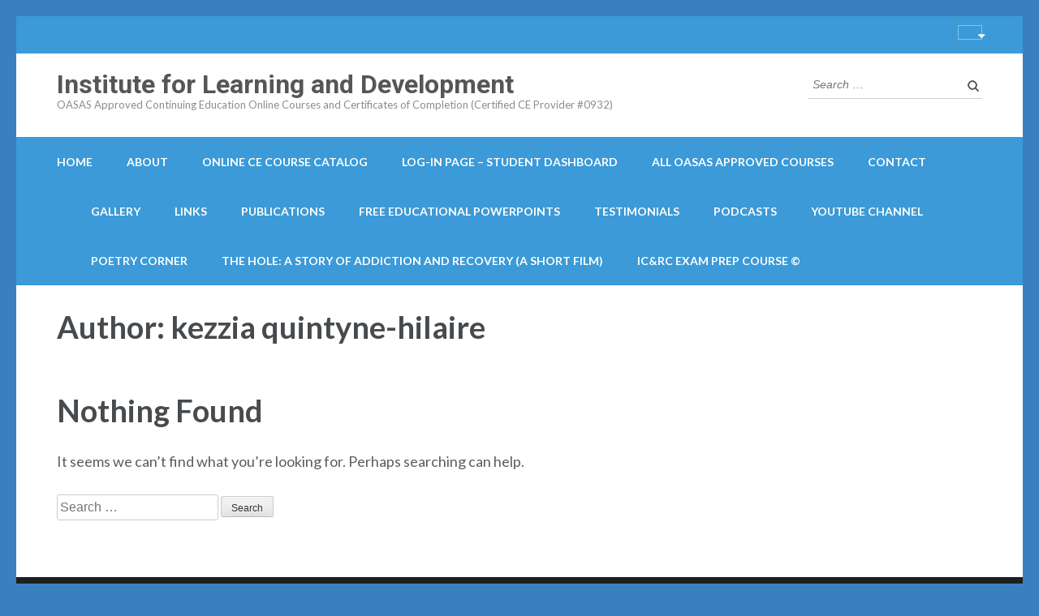

--- FILE ---
content_type: text/css
request_url: https://imustnotuse.com/wp-content/plugins/lifterlms/assets/css/lifterlms.min.css?ver=9.0.7
body_size: 19186
content:
.llms-pagination ul:before,.llms-pagination ul:after,.llms-form-fields:before,.llms-checkout-cols-2:before,.llms-access-plans:before,.llms-cols:before,.llms-form-fields:after,.llms-checkout-cols-2:after,.llms-access-plans:after,.llms-cols:after{content:" ";display:table}.llms-pagination ul:after,.llms-form-fields:after,.llms-checkout-cols-2:after,.llms-access-plans:after,.llms-cols:after{clear:both}.llms-cols .llms-col{width:100%}@media all and (min-width: 600px){.llms-cols [class*=llms-col-]{float:left}}.llms-flex-cols{display:-webkit-box;display:-ms-flexbox;display:flex;-webkit-box-orient:horizontal;-webkit-box-direction:normal;-ms-flex-flow:row wrap;flex-flow:row wrap}.llms-flex-cols [class*=llms-col]{-webkit-box-flex:0;-ms-flex:0 1 auto;flex:0 1 auto;width:100%}@media all and (min-width: 600px){.llms-cols .llms-col-1,.llms-flex-cols .llms-col-1{width:100%}.llms-cols .llms-col-2,.llms-flex-cols .llms-col-2{width:50%}.llms-cols .llms-col-3,.llms-flex-cols .llms-col-3{width:33.3333333333%}.llms-cols .llms-col-4,.llms-flex-cols .llms-col-4{width:25%}.llms-cols .llms-col-5,.llms-flex-cols .llms-col-5{width:20%}.llms-cols .llms-col-6,.llms-flex-cols .llms-col-6{width:16.6666666667%}.llms-cols .llms-col-7,.llms-flex-cols .llms-col-7{width:14.2857142857%}.llms-cols .llms-col-8,.llms-flex-cols .llms-col-8{width:12.5%}.llms-cols .llms-col-9,.llms-flex-cols .llms-col-9{width:11.1111111111%}.llms-cols .llms-col-10,.llms-flex-cols .llms-col-10{width:10%}.llms-cols .llms-col-11,.llms-flex-cols .llms-col-11{width:9.0909090909%}.llms-cols .llms-col-12,.llms-flex-cols .llms-col-12{width:8.3333333333%}}.llms-button-action,.llms-button-danger,.llms-button-primary,.llms-button-secondary{border:none;border-radius:8px;color:#fefefe;cursor:pointer;display:inline-block;font-size:18px;font-weight:700;text-decoration:none;text-shadow:none;line-height:1;margin:0;max-width:100%;padding:12px 24px;position:relative;-webkit-transition:all .5s ease;transition:all .5s ease;white-space:nowrap}.llms-button-action:disabled,.llms-button-danger:disabled,.llms-button-primary:disabled,.llms-button-secondary:disabled{opacity:.5}.llms-button-action:hover,.llms-button-action:active,.llms-button-danger:hover,.llms-button-danger:active,.llms-button-primary:hover,.llms-button-primary:active,.llms-button-secondary:hover,.llms-button-secondary:active{color:#fefefe}.llms-button-action:focus,.llms-button-danger:focus,.llms-button-primary:focus,.llms-button-secondary:focus{color:#fefefe}.llms-button-action.auto,.llms-button-danger.auto,.llms-button-primary.auto,.llms-button-secondary.auto{width:auto}.llms-button-action.full,.llms-button-danger.full,.llms-button-primary.full,.llms-button-secondary.full{display:block;text-align:center;width:100%}.llms-button-action.square,.llms-button-danger.square,.llms-button-primary.square,.llms-button-secondary.square{padding:12px}.llms-button-action.small,.llms-button-danger.small,.llms-button-primary.small,.llms-button-secondary.small{font-size:13px;padding:8px 14px}.llms-button-action.small.square,.llms-button-danger.small.square,.llms-button-primary.small.square,.llms-button-secondary.small.square{padding:8px}.llms-button-action.large,.llms-button-danger.large,.llms-button-primary.large,.llms-button-secondary.large{font-size:18px;line-height:1.2;padding:16px 32px}.llms-button-action.large.square,.llms-button-danger.large.square,.llms-button-primary.large.square,.llms-button-secondary.large.square{padding:16px}.llms-button-action.large .fa,.llms-button-danger.large .fa,.llms-button-primary.large .fa,.llms-button-secondary.large .fa{left:-7px;position:relative}a.llms-button-action,a.llms-button-danger,a.llms-button-primary{color:#fefefe}.llms-button-primary{background:#466dd8}.llms-button-primary:hover,.llms-button-primary.clicked{background:#274eba}.llms-button-primary:focus,.llms-button-primary:active{background:#6888df}.llms-button-secondary{background:#e1e1e1;color:#444}.llms-button-secondary:hover{color:#414141;background:#cdcdcd}.llms-button-secondary:focus,.llms-button-secondary:active{color:#414141;background:#ebebeb}a.llms-button-secondary{color:#444}.llms-button-action{background:#c05621}.llms-button-action:hover,.llms-button-action.clicked{background:#f67d28}.llms-button-action:focus,.llms-button-action:active{background:#faad76}.llms-button-danger{background:#bb231c}.llms-button-danger:hover{background:#981c17}.llms-button-danger:focus,.llms-button-danger:active{background:#cd261f}.llms-button-outline{background:rgba(0,0,0,0);border:3px solid #1d2327;border-radius:8px;color:#1d2327;cursor:pointer;font-size:16px;font-weight:700;text-decoration:none;text-shadow:none;line-height:1;margin:0;max-width:100%;padding:12px 24px;position:relative;-webkit-transition:all .5s ease;transition:all .5s ease}.llms-button-outline:disabled{opacity:.5}.llms-button-outline:hover,.llms-button-outline:active{color:#1d2327}.llms-button-outline:focus{color:#1d2327}.llms-button-outline.auto{width:auto}.llms-button-outline.full{display:block;text-align:center;width:100%}.llms-button-outline.square{padding:12px}.llms-button-plain{background:rgba(0,0,0,0);border:none;border-radius:3px;color:#1d2327;cursor:pointer;font-size:16px;font-weight:700;text-decoration:none;text-shadow:none;line-height:1;margin:0;max-width:100%;padding:1px 3px;position:relative}.llms-button-plain:hover,.llms-button-plain:active{color:#1d2327}.llms-button-plain:focus{color:#1d2327}.llms-course-continue-button{display:inline-block}.llms-donut{background-color:#f1f1f1;background-image:none;border-radius:50%;color:#466dd8;height:200px;overflow:hidden;position:relative;width:200px}.llms-donut:before,.llms-donut:after{content:" ";display:table}.llms-donut:after{clear:both}.llms-donut svg{overflow:visible !important;pointer-events:none;width:100%}.llms-donut svg path{fill:none;stroke-width:35px;stroke:#466dd8}.llms-donut.mini{height:36px;width:36px}.llms-donut.mini .percentage{font-size:10px}.llms-donut.small{height:100px;width:100px}.llms-donut.small .percentage{font-size:18px}.llms-donut.medium{height:130px;width:130px}.llms-donut.medium .percentage{font-size:26px}.llms-donut.large{height:260px;width:260px}.llms-donut.large .percentage{font-size:48px}.llms-donut .inside{-webkit-box-align:center;-ms-flex-align:center;align-items:center;background:#fff;border-radius:50%;-webkit-box-sizing:border-box;box-sizing:border-box;display:-webkit-box;display:-ms-flexbox;display:flex;-ms-flex-wrap:wrap;flex-wrap:wrap;height:80%;-webkit-box-pack:center;-ms-flex-pack:center;justify-content:center;left:50%;position:absolute;text-align:center;-webkit-transform:translate(-50%, -50%);transform:translate(-50%, -50%);width:80%;top:50%;z-index:3}.llms-donut .percentage{line-height:1.2;font-size:34px}.llms-donut .caption{font-size:75%}.lifterlms [data-tip],.lifterlms [data-title-default],.lifterlms [data-title-active],.llms-metabox [data-tip],.llms-metabox [data-title-default],.llms-metabox [data-title-active],.llms-mb-container [data-tip],.llms-mb-container [data-title-default],.llms-mb-container [data-title-active],.llms-quiz-wrapper [data-tip],.llms-quiz-wrapper [data-title-default],.llms-quiz-wrapper [data-title-active]{position:relative}.lifterlms [data-tip].tip--top-right:before,.lifterlms [data-title-default].tip--top-right:before,.lifterlms [data-title-active].tip--top-right:before,.llms-metabox [data-tip].tip--top-right:before,.llms-metabox [data-title-default].tip--top-right:before,.llms-metabox [data-title-active].tip--top-right:before,.llms-mb-container [data-tip].tip--top-right:before,.llms-mb-container [data-title-default].tip--top-right:before,.llms-mb-container [data-title-active].tip--top-right:before,.llms-quiz-wrapper [data-tip].tip--top-right:before,.llms-quiz-wrapper [data-title-default].tip--top-right:before,.llms-quiz-wrapper [data-title-active].tip--top-right:before{bottom:100%;left:-10px}.lifterlms [data-tip].tip--top-right:hover:before,.lifterlms [data-title-default].tip--top-right:hover:before,.lifterlms [data-title-active].tip--top-right:hover:before,.llms-metabox [data-tip].tip--top-right:hover:before,.llms-metabox [data-title-default].tip--top-right:hover:before,.llms-metabox [data-title-active].tip--top-right:hover:before,.llms-mb-container [data-tip].tip--top-right:hover:before,.llms-mb-container [data-title-default].tip--top-right:hover:before,.llms-mb-container [data-title-active].tip--top-right:hover:before,.llms-quiz-wrapper [data-tip].tip--top-right:hover:before,.llms-quiz-wrapper [data-title-default].tip--top-right:hover:before,.llms-quiz-wrapper [data-title-active].tip--top-right:hover:before{bottom:calc(100% + 6px)}.lifterlms [data-tip].tip--top-right:after,.lifterlms [data-title-default].tip--top-right:after,.lifterlms [data-title-active].tip--top-right:after,.llms-metabox [data-tip].tip--top-right:after,.llms-metabox [data-title-default].tip--top-right:after,.llms-metabox [data-title-active].tip--top-right:after,.llms-mb-container [data-tip].tip--top-right:after,.llms-mb-container [data-title-default].tip--top-right:after,.llms-mb-container [data-title-active].tip--top-right:after,.llms-quiz-wrapper [data-tip].tip--top-right:after,.llms-quiz-wrapper [data-title-default].tip--top-right:after,.llms-quiz-wrapper [data-title-active].tip--top-right:after{border-top-color:#444;left:6px;top:0}.lifterlms [data-tip].tip--top-right:hover:after,.lifterlms [data-title-default].tip--top-right:hover:after,.lifterlms [data-title-active].tip--top-right:hover:after,.llms-metabox [data-tip].tip--top-right:hover:after,.llms-metabox [data-title-default].tip--top-right:hover:after,.llms-metabox [data-title-active].tip--top-right:hover:after,.llms-mb-container [data-tip].tip--top-right:hover:after,.llms-mb-container [data-title-default].tip--top-right:hover:after,.llms-mb-container [data-title-active].tip--top-right:hover:after,.llms-quiz-wrapper [data-tip].tip--top-right:hover:after,.llms-quiz-wrapper [data-title-default].tip--top-right:hover:after,.llms-quiz-wrapper [data-title-active].tip--top-right:hover:after{top:-6px}.lifterlms [data-tip].tip--top-left:before,.lifterlms [data-title-default].tip--top-left:before,.lifterlms [data-title-active].tip--top-left:before,.llms-metabox [data-tip].tip--top-left:before,.llms-metabox [data-title-default].tip--top-left:before,.llms-metabox [data-title-active].tip--top-left:before,.llms-mb-container [data-tip].tip--top-left:before,.llms-mb-container [data-title-default].tip--top-left:before,.llms-mb-container [data-title-active].tip--top-left:before,.llms-quiz-wrapper [data-tip].tip--top-left:before,.llms-quiz-wrapper [data-title-default].tip--top-left:before,.llms-quiz-wrapper [data-title-active].tip--top-left:before{bottom:100%;right:-10px}.lifterlms [data-tip].tip--top-left:hover:before,.lifterlms [data-title-default].tip--top-left:hover:before,.lifterlms [data-title-active].tip--top-left:hover:before,.llms-metabox [data-tip].tip--top-left:hover:before,.llms-metabox [data-title-default].tip--top-left:hover:before,.llms-metabox [data-title-active].tip--top-left:hover:before,.llms-mb-container [data-tip].tip--top-left:hover:before,.llms-mb-container [data-title-default].tip--top-left:hover:before,.llms-mb-container [data-title-active].tip--top-left:hover:before,.llms-quiz-wrapper [data-tip].tip--top-left:hover:before,.llms-quiz-wrapper [data-title-default].tip--top-left:hover:before,.llms-quiz-wrapper [data-title-active].tip--top-left:hover:before{bottom:calc(100% + 6px)}.lifterlms [data-tip].tip--top-left:after,.lifterlms [data-title-default].tip--top-left:after,.lifterlms [data-title-active].tip--top-left:after,.llms-metabox [data-tip].tip--top-left:after,.llms-metabox [data-title-default].tip--top-left:after,.llms-metabox [data-title-active].tip--top-left:after,.llms-mb-container [data-tip].tip--top-left:after,.llms-mb-container [data-title-default].tip--top-left:after,.llms-mb-container [data-title-active].tip--top-left:after,.llms-quiz-wrapper [data-tip].tip--top-left:after,.llms-quiz-wrapper [data-title-default].tip--top-left:after,.llms-quiz-wrapper [data-title-active].tip--top-left:after{border-top-color:#444;right:6px;top:0}.lifterlms [data-tip].tip--top-left:hover:after,.lifterlms [data-title-default].tip--top-left:hover:after,.lifterlms [data-title-active].tip--top-left:hover:after,.llms-metabox [data-tip].tip--top-left:hover:after,.llms-metabox [data-title-default].tip--top-left:hover:after,.llms-metabox [data-title-active].tip--top-left:hover:after,.llms-mb-container [data-tip].tip--top-left:hover:after,.llms-mb-container [data-title-default].tip--top-left:hover:after,.llms-mb-container [data-title-active].tip--top-left:hover:after,.llms-quiz-wrapper [data-tip].tip--top-left:hover:after,.llms-quiz-wrapper [data-title-default].tip--top-left:hover:after,.llms-quiz-wrapper [data-title-active].tip--top-left:hover:after{top:-6px}.lifterlms [data-tip].tip--bottom-left:before,.lifterlms [data-title-default].tip--bottom-left:before,.lifterlms [data-title-active].tip--bottom-left:before,.llms-metabox [data-tip].tip--bottom-left:before,.llms-metabox [data-title-default].tip--bottom-left:before,.llms-metabox [data-title-active].tip--bottom-left:before,.llms-mb-container [data-tip].tip--bottom-left:before,.llms-mb-container [data-title-default].tip--bottom-left:before,.llms-mb-container [data-title-active].tip--bottom-left:before,.llms-quiz-wrapper [data-tip].tip--bottom-left:before,.llms-quiz-wrapper [data-title-default].tip--bottom-left:before,.llms-quiz-wrapper [data-title-active].tip--bottom-left:before{top:100%;right:-10px}.lifterlms [data-tip].tip--bottom-left:hover:before,.lifterlms [data-title-default].tip--bottom-left:hover:before,.lifterlms [data-title-active].tip--bottom-left:hover:before,.llms-metabox [data-tip].tip--bottom-left:hover:before,.llms-metabox [data-title-default].tip--bottom-left:hover:before,.llms-metabox [data-title-active].tip--bottom-left:hover:before,.llms-mb-container [data-tip].tip--bottom-left:hover:before,.llms-mb-container [data-title-default].tip--bottom-left:hover:before,.llms-mb-container [data-title-active].tip--bottom-left:hover:before,.llms-quiz-wrapper [data-tip].tip--bottom-left:hover:before,.llms-quiz-wrapper [data-title-default].tip--bottom-left:hover:before,.llms-quiz-wrapper [data-title-active].tip--bottom-left:hover:before{top:calc(100% + 6px)}.lifterlms [data-tip].tip--bottom-left:after,.lifterlms [data-title-default].tip--bottom-left:after,.lifterlms [data-title-active].tip--bottom-left:after,.llms-metabox [data-tip].tip--bottom-left:after,.llms-metabox [data-title-default].tip--bottom-left:after,.llms-metabox [data-title-active].tip--bottom-left:after,.llms-mb-container [data-tip].tip--bottom-left:after,.llms-mb-container [data-title-default].tip--bottom-left:after,.llms-mb-container [data-title-active].tip--bottom-left:after,.llms-quiz-wrapper [data-tip].tip--bottom-left:after,.llms-quiz-wrapper [data-title-default].tip--bottom-left:after,.llms-quiz-wrapper [data-title-active].tip--bottom-left:after{border-bottom-color:#444;right:6px;bottom:0}.lifterlms [data-tip].tip--bottom-left:hover:after,.lifterlms [data-title-default].tip--bottom-left:hover:after,.lifterlms [data-title-active].tip--bottom-left:hover:after,.llms-metabox [data-tip].tip--bottom-left:hover:after,.llms-metabox [data-title-default].tip--bottom-left:hover:after,.llms-metabox [data-title-active].tip--bottom-left:hover:after,.llms-mb-container [data-tip].tip--bottom-left:hover:after,.llms-mb-container [data-title-default].tip--bottom-left:hover:after,.llms-mb-container [data-title-active].tip--bottom-left:hover:after,.llms-quiz-wrapper [data-tip].tip--bottom-left:hover:after,.llms-quiz-wrapper [data-title-default].tip--bottom-left:hover:after,.llms-quiz-wrapper [data-title-active].tip--bottom-left:hover:after{bottom:-6px}.lifterlms [data-tip].tip--bottom-right:before,.lifterlms [data-title-default].tip--bottom-right:before,.lifterlms [data-title-active].tip--bottom-right:before,.llms-metabox [data-tip].tip--bottom-right:before,.llms-metabox [data-title-default].tip--bottom-right:before,.llms-metabox [data-title-active].tip--bottom-right:before,.llms-mb-container [data-tip].tip--bottom-right:before,.llms-mb-container [data-title-default].tip--bottom-right:before,.llms-mb-container [data-title-active].tip--bottom-right:before,.llms-quiz-wrapper [data-tip].tip--bottom-right:before,.llms-quiz-wrapper [data-title-default].tip--bottom-right:before,.llms-quiz-wrapper [data-title-active].tip--bottom-right:before{top:100%;left:-10px}.lifterlms [data-tip].tip--bottom-right:hover:before,.lifterlms [data-title-default].tip--bottom-right:hover:before,.lifterlms [data-title-active].tip--bottom-right:hover:before,.llms-metabox [data-tip].tip--bottom-right:hover:before,.llms-metabox [data-title-default].tip--bottom-right:hover:before,.llms-metabox [data-title-active].tip--bottom-right:hover:before,.llms-mb-container [data-tip].tip--bottom-right:hover:before,.llms-mb-container [data-title-default].tip--bottom-right:hover:before,.llms-mb-container [data-title-active].tip--bottom-right:hover:before,.llms-quiz-wrapper [data-tip].tip--bottom-right:hover:before,.llms-quiz-wrapper [data-title-default].tip--bottom-right:hover:before,.llms-quiz-wrapper [data-title-active].tip--bottom-right:hover:before{top:calc(100% + 6px)}.lifterlms [data-tip].tip--bottom-right:after,.lifterlms [data-title-default].tip--bottom-right:after,.lifterlms [data-title-active].tip--bottom-right:after,.llms-metabox [data-tip].tip--bottom-right:after,.llms-metabox [data-title-default].tip--bottom-right:after,.llms-metabox [data-title-active].tip--bottom-right:after,.llms-mb-container [data-tip].tip--bottom-right:after,.llms-mb-container [data-title-default].tip--bottom-right:after,.llms-mb-container [data-title-active].tip--bottom-right:after,.llms-quiz-wrapper [data-tip].tip--bottom-right:after,.llms-quiz-wrapper [data-title-default].tip--bottom-right:after,.llms-quiz-wrapper [data-title-active].tip--bottom-right:after{border-bottom-color:#444;left:6px;bottom:0}.lifterlms [data-tip].tip--bottom-right:hover:after,.lifterlms [data-title-default].tip--bottom-right:hover:after,.lifterlms [data-title-active].tip--bottom-right:hover:after,.llms-metabox [data-tip].tip--bottom-right:hover:after,.llms-metabox [data-title-default].tip--bottom-right:hover:after,.llms-metabox [data-title-active].tip--bottom-right:hover:after,.llms-mb-container [data-tip].tip--bottom-right:hover:after,.llms-mb-container [data-title-default].tip--bottom-right:hover:after,.llms-mb-container [data-title-active].tip--bottom-right:hover:after,.llms-quiz-wrapper [data-tip].tip--bottom-right:hover:after,.llms-quiz-wrapper [data-title-default].tip--bottom-right:hover:after,.llms-quiz-wrapper [data-title-active].tip--bottom-right:hover:after{bottom:-6px}.lifterlms [data-tip]:before,.lifterlms [data-title-default]:before,.lifterlms [data-title-active]:before,.llms-metabox [data-tip]:before,.llms-metabox [data-title-default]:before,.llms-metabox [data-title-active]:before,.llms-mb-container [data-tip]:before,.llms-mb-container [data-title-default]:before,.llms-mb-container [data-title-active]:before,.llms-quiz-wrapper [data-tip]:before,.llms-quiz-wrapper [data-title-default]:before,.llms-quiz-wrapper [data-title-active]:before{background:#444;border-radius:4px;color:#fff;font-size:13px;line-height:1.2;padding:8px;max-width:300px;width:-webkit-max-content;width:-moz-max-content;width:max-content}.lifterlms [data-tip]:after,.lifterlms [data-title-default]:after,.lifterlms [data-title-active]:after,.llms-metabox [data-tip]:after,.llms-metabox [data-title-default]:after,.llms-metabox [data-title-active]:after,.llms-mb-container [data-tip]:after,.llms-mb-container [data-title-default]:after,.llms-mb-container [data-title-active]:after,.llms-quiz-wrapper [data-tip]:after,.llms-quiz-wrapper [data-title-default]:after,.llms-quiz-wrapper [data-title-active]:after{content:"";border:6px solid rgba(0,0,0,0);height:0;width:0}.lifterlms [data-tip]:before,.lifterlms [data-tip]:after,.lifterlms [data-title-default]:before,.lifterlms [data-title-default]:after,.lifterlms [data-title-active]:before,.lifterlms [data-title-active]:after,.llms-metabox [data-tip]:before,.llms-metabox [data-tip]:after,.llms-metabox [data-title-default]:before,.llms-metabox [data-title-default]:after,.llms-metabox [data-title-active]:before,.llms-metabox [data-title-active]:after,.llms-mb-container [data-tip]:before,.llms-mb-container [data-tip]:after,.llms-mb-container [data-title-default]:before,.llms-mb-container [data-title-default]:after,.llms-mb-container [data-title-active]:before,.llms-mb-container [data-title-active]:after,.llms-quiz-wrapper [data-tip]:before,.llms-quiz-wrapper [data-tip]:after,.llms-quiz-wrapper [data-title-default]:before,.llms-quiz-wrapper [data-title-default]:after,.llms-quiz-wrapper [data-title-active]:before,.llms-quiz-wrapper [data-title-active]:after{opacity:0;-webkit-transition:all .2s .1s ease;transition:all .2s .1s ease;position:absolute;pointer-events:none;visibility:hidden}.lifterlms [data-tip]:hover:before,.lifterlms [data-tip]:hover:after,.lifterlms [data-title-default]:hover:before,.lifterlms [data-title-default]:hover:after,.lifterlms [data-title-active]:hover:before,.lifterlms [data-title-active]:hover:after,.llms-metabox [data-tip]:hover:before,.llms-metabox [data-tip]:hover:after,.llms-metabox [data-title-default]:hover:before,.llms-metabox [data-title-default]:hover:after,.llms-metabox [data-title-active]:hover:before,.llms-metabox [data-title-active]:hover:after,.llms-mb-container [data-tip]:hover:before,.llms-mb-container [data-tip]:hover:after,.llms-mb-container [data-title-default]:hover:before,.llms-mb-container [data-title-default]:hover:after,.llms-mb-container [data-title-active]:hover:before,.llms-mb-container [data-title-active]:hover:after,.llms-quiz-wrapper [data-tip]:hover:before,.llms-quiz-wrapper [data-tip]:hover:after,.llms-quiz-wrapper [data-title-default]:hover:before,.llms-quiz-wrapper [data-title-default]:hover:after,.llms-quiz-wrapper [data-title-active]:hover:before,.llms-quiz-wrapper [data-title-active]:hover:after{opacity:1;-webkit-transition:all 0 .1s ease;transition:all 0 .1s ease;visibility:visible;z-index:99999999}.lifterlms [data-tip]:before,.llms-metabox [data-tip]:before,.llms-mb-container [data-tip]:before,.llms-quiz-wrapper [data-tip]:before{content:attr(data-tip)}.lifterlms [data-tip].active:before,.llms-metabox [data-tip].active:before,.llms-mb-container [data-tip].active:before,.llms-quiz-wrapper [data-tip].active:before{content:attr(data-tip-active)}.llms-membership-image{display:block;margin:0 auto}.llms-course-image{display:block;margin:0 auto;max-width:100%}.llms-featured-image{display:block;margin:0 auto}.llms-image-thumb{width:150px}.llms-video-wrapper .center-video{height:auto;max-width:100%;overflow:hidden;position:relative;padding-top:56.25%;text-align:center}.llms-video-wrapper .center-video>.wp-video,.llms-video-wrapper .center-video .fluid-width-video-wrapper,.llms-video-wrapper .center-video iframe,.llms-video-wrapper .center-video object,.llms-video-wrapper .center-video embed{height:100%;left:0;position:absolute;top:0;width:100%}.llms-video-wrapper .center-video>.wp-video{width:100% !important}.llms-video-wrapper .center-video .fluid-width-video-wrapper{padding-top:0 !important}.clear{clear:both;width:100%}.llms-featured-image{text-align:center}#main-content .llms-payment-options p{margin:0;font-size:16px}.llms-option{display:block;position:relative;margin:20px 0;padding-left:40px;font-size:16px}.llms-option label{cursor:pointer;position:static}.llms-option:first-child{margin-top:0}.llms-option:last-child{margin-bottom:0}#main-content .llms-option:last-child{margin-bottom:0}.llms-option input[type=radio]{display:block;position:absolute;top:3px;left:0;z-index:0}.llms-option input[type=radio]{display:inline-block}.llms-option input[type=radio]+label span.llms-radio{display:none}.llms-option input[type=radio]+label span.llms-radio{-webkit-appearance:none;-moz-appearance:none;appearance:none;z-index:20;position:absolute;top:0;left:-2px;display:inline-block;width:24px;height:24px;border-radius:50%;cursor:pointer;vertical-align:middle;-webkit-box-shadow:rgba(255,255,255,.15) 0 1px 1px,inset rgba(0,0,0,.5) 0 0 0 1px;box-shadow:rgba(255,255,255,.15) 0 1px 1px,inset rgba(0,0,0,.5) 0 0 0 1px;background:#efefef;background-image:radial-gradient(ellipse at center, #bb231c 0%, #bb231c 40%, #efefef 45%);background-repeat:no-repeat;-webkit-transition:background-position .15s cubic-bezier(0.8, 0, 1, 1);transition:background-position .15s cubic-bezier(0.8, 0, 1, 1)}.llms-option input[type=radio]:checked+label span.llms-radio{-webkit-transition:background-position .2s .15s cubic-bezier(0, 0, 0.2, 1);transition:background-position .2s .15s cubic-bezier(0, 0, 0.2, 1)}.llms-option input[type=radio]+label span.llms-radio{background-position:-24px 0}.llms-option input[type=radio]:checked+label span.llms-radio{background-position:0 0}.llms-option input[type=submit]{border:none;background:#bb231c;color:#fff;font-size:20px;padding:10px 0;border-radius:3px;cursor:pointer;width:100%}.llms-styled-text{padding:14px 0}.llms-notice-box{border-radius:3px;z-index:10;margin:10px 0;padding:15px 20px;border:1px solid #ccc;list-style-type:none;width:100%;overflow:auto}.llms-notice-box input[type=text]{height:auto}.llms-notice-box .col-1-1{width:100%}.llms-notice-box .col-1-1 input[type=text]{width:100%}.llms-notice-box .col-1-2{width:50%;float:left}@media screen and (max-width: 768px){.llms-notice-box .col-1-2{width:100%}}.llms-notice-box .col-1-3{width:33%;float:left;margin-right:10px}.llms-notice-box .col-1-4{width:25%;float:left;margin-right:10px}@media screen and (max-width: 768px){.llms-notice-box .col-1-4{width:100%}}.llms-notice-box .col-1-6{width:16.6%;float:left;margin-right:10px}.llms-notice-box .col-1-8{width:11%;float:right}.llms-notice-box .llms-pad-right{padding-right:10px}@media screen and (max-width: 768px){.llms-notice-box .llms-pad-right{padding-right:0}}input[type=text].cc_cvv,#cc_cvv{margin-right:0;width:23%;float:right}.llms-clear-box{border-radius:3px;z-index:10;margin:10px 0;padding:15px 20px;list-style-type:none;width:100%;overflow:auto}.llms-price-label{font-weight:normal}.llms-final-price{font-weight:bold;float:right}.llms-center-content{text-align:center}.llms-input-text{background-color:#fff;border:1px solid #ddd;color:#333;font-size:18px;font-weight:300;padding:16px;width:100%}.llms-price{margin-bottom:0;font-weight:bold}.llms-price-loop{margin-bottom:0;font-weight:bold}.courses .entry{padding:0}.list-view .site-content .llms-course-list .hentry,.list-view .site-content .llms-membership-list .hentry{border-top:0;padding-top:0}.llms-content{width:100%}.llms-lesson-button-wrapper{width:100%;display:block;clear:both;text-align:center}.llms-template-wrapper{width:100%;display:block;clear:both}.llms-button-wrapper{width:100%;display:block;clear:both;text-align:center}.llms-styled-select{border:1px solid #ccc;-webkit-box-sizing:border-box;box-sizing:border-box;border-radius:3px;overflow:hidden;position:relative}.llms-styled-select,.llms-styled-select select{width:100%}select:focus{outline:none}.llms-styled-select select{height:34px;padding:5px 0 5px 5px;background:rgba(0,0,0,0);border:none;-webkit-appearance:none;font-size:16px;color:#444}@-moz-document url-prefix(){.--ms-styled-select select{width:110%}}.llms-styled-select .fa-sort-desc{position:absolute;top:0;right:12px;font-size:24px;color:#ccc}select::-ms-expand{display:none}_:-o-prefocus .llms-styled-select,.selector .llms-styled-select{background:none}.llms-form-item-wrapper{margin-bottom:1em}.llms-progress-circle{position:relative;width:200px;height:200px;float:left}.llms-progress-circle-count{top:27%;position:absolute;width:94%;text-align:center;color:#666;font-size:44px}.llms-progress-circle svg{position:absolute;width:200px;height:200px}.llms-progress-circle circle{fill:rgba(0,0,0,0)}svg .llms-background-circle{fill:rgba(0,0,0,0);stroke-width:10px;stroke:#f1f2f1;stroke-dasharray:430}svg .llms-animated-circle{fill:rgba(0,0,0,0);stroke-width:10px;stroke:#e5554e;stroke-dasharray:430;stroke-dashoffset:410}.llms-widget-syllabus .llms-lesson.current-lesson .lesson-title{font-weight:700}.llms-widget-syllabus .section-header{display:-webkit-box;display:-ms-flexbox;display:flex;gap:5px}.llms-widget-syllabus .section-header .llms-collapse-caret{text-align:left;width:14px}.llms-widget-syllabus .llms-lesson-complete,.llms-widget-syllabus .lesson-complete-placeholder{font-size:18px;margin-right:5px;color:#ccc}.llms-widget-syllabus .llms-lesson-complete.done,.llms-widget-syllabus .lesson-complete-placeholder.done{color:#466dd8}.llms-widget-syllabus .section-title{font-weight:bold}.llms-widget-syllabus .lesson-title a{text-decoration:underline}.llms-widget-syllabus .lesson-title.done a{color:#666;text-decoration:line-through}.llms-widget-syllabus ul{list-style-type:none;margin:0;padding:0}.llms-widget-syllabus ul li{list-style-type:none;margin:0 0 10px 0}.llms-widget-syllabus ul li ul{margin:0 0 15px 0}.llms-widget-syllabus ul li ul li{-webkit-box-align:start;-ms-flex-align:start;align-items:flex-start;display:-webkit-box;display:-ms-flexbox;display:flex;margin:0 0 10px 0;padding:0}.llms-remove-coupon{float:right}.llms-lesson-preview.is-complete .llms-lesson-link-locked{padding-left:75px}.llms-lesson-tooltip{display:none;position:absolute;color:#000;background-color:silver;padding:.25em;border-radius:2px;z-index:100;top:0;left:50%;text-align:center;-webkit-transform:translateX(-50%) translateY(-100%);transform:translateX(-50%) translateY(-100%)}.llms-lesson-tooltip:after{content:"";width:0;height:0;border-top:8px solid silver;border-left:8px solid rgba(0,0,0,0);border-right:8px solid rgba(0,0,0,0);position:absolute;bottom:-8px;left:50%;-webkit-transform:translateX(-50%);transform:translateX(-50%)}.llms-lesson-tooltip.active{display:inline-block}.llms-favorite-wrapper{cursor:pointer}.llms-favorite-wrapper .fa-heart{color:#ef476f}.llms-favorite-wrapper button{background:none;border:none;cursor:pointer;padding:0}.llms-favorite-wrapper button:focus{outline:2px dashed #333;outline-offset:2px}.llms-has-favorite .llms-parent-course-link{display:inline-block;margin-bottom:20px}.llms-has-favorite .llms-parent-course-link+.llms-favorite-wrapper{float:right;margin:0}.llms-syllabus-wrapper .llms-has-favorite{text-align:left}.llms-syllabus-wrapper .llms-has-favorite .llms-favorite-wrapper{display:inline-block}.llms-loop-list{display:grid;grid-template-columns:repeat(3, minmax(0, 1fr));gap:20px;list-style:none;margin:0 -10px;padding:0}.llms-loop-list .llms-loop-item{list-style:none;margin:0;padding:0}@media(max-width: 768px){.llms-loop-list{grid-template-columns:repeat(1, 1fr)}}@media all and (min-width: 600px){.llms-loop-list.cols-1 .llms-loop-item{grid-template-columns:repeat(1, minmax(0, 1fr))}.llms-loop-list.cols-2 .llms-loop-item{grid-template-columns:repeat(2, minmax(0, 1fr))}.llms-loop-list.cols-3 .llms-loop-item{grid-template-columns:repeat(3, minmax(0, 1fr))}.llms-loop-list.cols-4 .llms-loop-item{grid-template-columns:repeat(4, minmax(0, 1fr))}.llms-loop-list.cols-5 .llms-loop-item{grid-template-columns:repeat(5, minmax(0, 1fr))}.llms-loop-list.cols-6 .llms-loop-item{grid-template-columns:repeat(6, minmax(0, 1fr))}}.llms-loop-item{list-style:none;margin:10px;padding:0;background:#fefefe;border:1px solid #dedede;border-radius:6px}.llms-loop-item-content{overflow:hidden;padding-bottom:15px;margin:0;height:auto}.llms-loop-item-content iframe{max-width:100%}.llms-loop-item-content .llms-loop-link{color:#010101;display:block;text-decoration:none}.llms-loop-item-content .llms-loop-link:visited{color:#010101}.llms-loop-item-content .llms-featured-image{display:block;max-width:100%}.llms-loop-item-content .llms-loop-title{color:#010101;margin:15px 0}.llms-loop-item-content .llms-loop-title:hover{color:#466dd8}.llms-loop-item-content .llms-meta,.llms-loop-item-content .llms-author,.llms-loop-item-content .llms-loop-title,.llms-loop-item-content .llms-featured-pricing{padding:0 15px}.llms-loop-item-content .llms-meta,.llms-loop-item-content .llms-author,.llms-loop-item-content .llms-featured-pricing{color:#444;display:block;font-size:14px;margin-bottom:10px}.llms-loop-item-content .llms-meta:last-child,.llms-loop-item-content .llms-author:last-child,.llms-loop-item-content .llms-featured-pricing:last-child{margin-bottom:0}.llms-loop-item-content .llms-author{-webkit-box-align:center;-ms-flex-align:center;align-items:center;display:-webkit-box;display:-ms-flexbox;display:flex;gap:5px}.llms-loop-item-content .llms-featured-img-wrap{overflow:hidden}.llms-loop-item-content p{margin-bottom:0}.llms-loop-item-content .llms-progress{margin:0;height:.4em}.llms-loop-item-content .llms-progress .progress__indicator{display:none}.llms-loop-item-content .llms-progress .llms-progress-bar{background-color:#f6f6f6;right:0;top:0}.llms-meta-info{margin:40px 0}.llms-meta-info .llms-meta-title{margin:0}.llms-meta-info .llms-meta p{margin-bottom:0}.llms-meta-info .llms-meta span{font-weight:700}.llms-course-progress{margin:40px auto;max-width:480px;text-align:center}.llms-syllabus-wrapper{margin:20px 0;text-align:left}.llms-syllabus-wrapper .llms-section-title{margin:40px 0 10px}.llms-syllabus-wrapper .llms-section-title+.llms-lesson-preview{border-top:1px solid #dedede}.llms-lesson-preview{border-right:1px solid #dedede;border-bottom:1px solid #dedede;border-left:1px solid #dedede;display:block;margin:0;max-width:100%;position:relative}.llms-lesson-preview section{background:#fefefe;-webkit-transition:background-color .3s ease;transition:background-color .3s ease}.llms-lesson-preview section:hover{background:#eaeaea}.llms-lesson-preview.current-lesson .llms-lesson-title{font-weight:400}.llms-lesson-preview .llms-lesson-link{color:#010101;display:block;padding:15px;text-decoration:none}.llms-lesson-preview .llms-lesson-link:visited{color:#212121}.llms-lesson-preview .llms-lesson-link .llms-lesson-preview-row{display:-webkit-box;display:-ms-flexbox;display:flex;-webkit-box-orient:horizontal;-webkit-box-direction:reverse;-ms-flex-direction:row-reverse;flex-direction:row-reverse}.llms-lesson-preview .llms-lesson-locked{background:#efefef;color:#666}.llms-lesson-preview .llms-lesson-locked .llms-lesson-link{color:#666}.llms-lesson-preview .llms-lesson-locked:hover{background:#dedede}.llms-lesson-preview .llms-lesson-thumbnail{margin-bottom:15px}.llms-lesson-preview .llms-lesson-thumbnail img{display:block;height:auto;width:100%}.llms-lesson-preview .llms-lesson-title{font-weight:700;margin:0 auto 5px}.llms-lesson-preview .llms-lesson-title:last-child{margin-bottom:0}.llms-lesson-preview .llms-lesson-excerpt{margin-top:5px}.llms-lesson-preview .llms-lesson-excerpt p{margin:0 0 10px 0;padding:0}.llms-lesson-preview .llms-lesson-excerpt p:last-of-type{margin:0}.llms-lesson-preview .llms-lesson-meta{display:-webkit-box;display:-ms-flexbox;display:flex;padding:5px 15px;font-size:14px}.llms-lesson-preview .llms-lesson-meta div.llms-favorite-wrapper+span.llms-lesson-has-quiz{margin-left:10px}.llms-lesson-preview .llms-lesson-meta div.llms-favorite-wrapper+span.llms-lesson-has-assignment{margin-left:10px}.llms-lesson-preview .llms-lesson-meta span.llms-lesson-has-quiz+span.llms-lesson-has-assignment{margin-left:10px}.llms-lesson-preview .llms-main{-webkit-box-flex:1;-ms-flex-positive:1;flex-grow:1}.llms-lesson-preview .llms-extra{min-width:50px;text-align:right}.llms-lesson-preview .llms-lesson-counter,.llms-lesson-preview .llms-free-lesson-svg,.llms-lesson-preview .llms-lesson-complete,.llms-lesson-preview .llms-lesson-complete-placeholder{display:block}.llms-lesson-preview.is-free .llms-lesson-complete,.llms-lesson-preview.is-complete .llms-lesson-complete{color:#466dd8}.llms-lesson-preview.is-complete .llms-lesson-title:not(.llms-student-dashboard .llms-lesson-title):not(.llms-course-navigation .llms-lesson-title){text-decoration:line-through}.llms-lesson-preview .llms-icon-free{background:#466dd8;border-radius:6px;color:#fefefe;display:inline-block;font-size:14px;font-weight:bold;line-height:1;padding:5px 8px 4px;white-space:nowrap}.llms-lesson-preview.is-incomplete .llms-lesson-complete{color:#cacaca}.llms-lesson-preview .llms-lesson-counter{font-size:16px;margin-bottom:5px}.llms-lesson-preview .llms-free-lesson-svg{fill:currentColor;height:23px;width:50px}.llms-course-navigation{display:-webkit-box;display:-ms-flexbox;display:flex;gap:20px}.llms-course-navigation .llms-prev-lesson,.llms-course-navigation .llms-next-lesson,.llms-course-navigation .llms-back-to-course{-webkit-box-flex:1;-ms-flex:1;flex:1}.llms-course-navigation .llms-prev-lesson+.llms-back-to-course{text-align:right}.llms-course-navigation .llms-next-lesson .llms-lesson-preview .llms-lesson-link{text-align:right}.llms-course-navigation .llms-lesson-preview{border:1px solid #dedede}.llms-course-navigation .llms-lesson-link{display:block}.llms-progress{clear:both;display:-webkit-box;display:-ms-flexbox;display:flex;-webkit-box-orient:horizontal;-webkit-box-direction:reverse;-ms-flex-direction:row-reverse;flex-direction:row-reverse;position:relative;height:1em;width:100%;margin:15px 0}.llms-progress .llms-progress-bar{background-color:#dedede;position:relative;height:.4em;top:.3em;width:100%}.llms-progress .progress-bar-complete{background-color:#ef476f;height:100%}.progress__indicator{float:right;text-align:right;height:1em;line-height:1em;margin-left:5px;white-space:nowrap}.llms-author .name{margin-left:5px}.llms-author .label{margin-left:5px}.llms-author .avatar{border-radius:50%}.llms-author .bio{margin-top:5px}.llms-instructor-info{margin:40px 0}.llms-instructor-info .llms-meta-title{margin:0}.llms-instructor-info .llms-instructors .llms-col:first-child .llms-author{margin-left:0}.llms-instructor-info .llms-instructors .llms-col:last-child .llms-author{margin-right:0}.llms-instructor-info .llms-instructors .llms-author{background:#fefefe;border:1px solid #dedede;border-top:4px solid #466dd8;border-bottom-right-radius:6px;border-bottom-left-radius:6px;color:#010101;text-align:center;margin:45px 0 0;padding:0 20px 20px}.llms-instructor-info .llms-instructors .llms-author .avatar{background:#466dd8;border:4px solid #466dd8;display:block;margin:-35px auto 10px}.llms-instructor-info .llms-instructors .llms-author .llms-author-info{display:block}.llms-instructor-info .llms-instructors .llms-author .llms-author-info.name{font-weight:700}.llms-instructor-info .llms-instructors .llms-author .llms-author-info.label{font-size:85%}.llms-instructor-info .llms-instructors .llms-author .llms-author-info.bio{font-size:90%;margin-bottom:0}.llms_review{margin:20px 0px;padding:10px}.llms_review h5{font-size:17px;margin:3px 0px}.llms_review h6{font-size:13px}.llms_review p{font-size:15px}.review_box [type=text]{margin:10px 0px}.review_box .review_error{color:red;display:none}.review_box+.thank_you_box{display:none}.llms-notice{background:rgba(70,109,216,.3);border-color:#466dd8;border-style:solid;border-width:1px;border-radius:6px;padding:15px;margin-bottom:40px}.llms-notice a{color:inherit}.llms-notice p:last-child,.llms-notice ul:last-child{margin-bottom:0}.llms-notice li{list-style-type:none}.llms-notice.llms-debug{background:rgba(202,202,202,.3);border-color:#cacaca}.llms-notice.llms-error{background:rgba(187,35,28,.15);border-color:#bb231c}.llms-notice.llms-success{background:rgba(77,141,60,.15);border-color:#4d8d3c}.entry-content .llms-notice{margin:0 0 40px}.entry-content .llms-notice li{list-style-type:none}ul.llms-achievements-loop,.lifterlms ul.llms-achievements-loop,ul.llms-certificates-loop,.lifterlms ul.llms-certificates-loop{list-style-type:none;margin:0 -10px;padding:0}ul.llms-achievements-loop:before,ul.llms-achievements-loop:after,.lifterlms ul.llms-achievements-loop:before,.lifterlms ul.llms-achievements-loop:after,ul.llms-certificates-loop:before,ul.llms-certificates-loop:after,.lifterlms ul.llms-certificates-loop:before,.lifterlms ul.llms-certificates-loop:after{content:" ";display:table}ul.llms-achievements-loop:after,.lifterlms ul.llms-achievements-loop:after,ul.llms-certificates-loop:after,.lifterlms ul.llms-certificates-loop:after{clear:both}ul.llms-achievements-loop li.llms-achievement-loop-item,ul.llms-achievements-loop li.llms-certificate-loop-item,.lifterlms ul.llms-achievements-loop li.llms-achievement-loop-item,.lifterlms ul.llms-achievements-loop li.llms-certificate-loop-item,ul.llms-certificates-loop li.llms-achievement-loop-item,ul.llms-certificates-loop li.llms-certificate-loop-item,.lifterlms ul.llms-certificates-loop li.llms-achievement-loop-item,.lifterlms ul.llms-certificates-loop li.llms-certificate-loop-item{-webkit-box-sizing:border-box;box-sizing:border-box;display:block;float:left;list-style-type:none;margin:0;padding:10px;width:100%}@media all and (min-width: 600px){ul.llms-achievements-loop.loop-cols-1 li.llms-achievement-loop-item,ul.llms-achievements-loop.loop-cols-1 li.llms-certificate-loop-item,.lifterlms ul.llms-achievements-loop.loop-cols-1 li.llms-achievement-loop-item,.lifterlms ul.llms-achievements-loop.loop-cols-1 li.llms-certificate-loop-item,ul.llms-certificates-loop.loop-cols-1 li.llms-achievement-loop-item,ul.llms-certificates-loop.loop-cols-1 li.llms-certificate-loop-item,.lifterlms ul.llms-certificates-loop.loop-cols-1 li.llms-achievement-loop-item,.lifterlms ul.llms-certificates-loop.loop-cols-1 li.llms-certificate-loop-item{width:100%}ul.llms-achievements-loop.loop-cols-2 li.llms-achievement-loop-item,ul.llms-achievements-loop.loop-cols-2 li.llms-certificate-loop-item,.lifterlms ul.llms-achievements-loop.loop-cols-2 li.llms-achievement-loop-item,.lifterlms ul.llms-achievements-loop.loop-cols-2 li.llms-certificate-loop-item,ul.llms-certificates-loop.loop-cols-2 li.llms-achievement-loop-item,ul.llms-certificates-loop.loop-cols-2 li.llms-certificate-loop-item,.lifterlms ul.llms-certificates-loop.loop-cols-2 li.llms-achievement-loop-item,.lifterlms ul.llms-certificates-loop.loop-cols-2 li.llms-certificate-loop-item{width:50%}ul.llms-achievements-loop.loop-cols-3 li.llms-achievement-loop-item,ul.llms-achievements-loop.loop-cols-3 li.llms-certificate-loop-item,.lifterlms ul.llms-achievements-loop.loop-cols-3 li.llms-achievement-loop-item,.lifterlms ul.llms-achievements-loop.loop-cols-3 li.llms-certificate-loop-item,ul.llms-certificates-loop.loop-cols-3 li.llms-achievement-loop-item,ul.llms-certificates-loop.loop-cols-3 li.llms-certificate-loop-item,.lifterlms ul.llms-certificates-loop.loop-cols-3 li.llms-achievement-loop-item,.lifterlms ul.llms-certificates-loop.loop-cols-3 li.llms-certificate-loop-item{width:33.3333333333%}ul.llms-achievements-loop.loop-cols-4 li.llms-achievement-loop-item,ul.llms-achievements-loop.loop-cols-4 li.llms-certificate-loop-item,.lifterlms ul.llms-achievements-loop.loop-cols-4 li.llms-achievement-loop-item,.lifterlms ul.llms-achievements-loop.loop-cols-4 li.llms-certificate-loop-item,ul.llms-certificates-loop.loop-cols-4 li.llms-achievement-loop-item,ul.llms-certificates-loop.loop-cols-4 li.llms-certificate-loop-item,.lifterlms ul.llms-certificates-loop.loop-cols-4 li.llms-achievement-loop-item,.lifterlms ul.llms-certificates-loop.loop-cols-4 li.llms-certificate-loop-item{width:25%}ul.llms-achievements-loop.loop-cols-5 li.llms-achievement-loop-item,ul.llms-achievements-loop.loop-cols-5 li.llms-certificate-loop-item,.lifterlms ul.llms-achievements-loop.loop-cols-5 li.llms-achievement-loop-item,.lifterlms ul.llms-achievements-loop.loop-cols-5 li.llms-certificate-loop-item,ul.llms-certificates-loop.loop-cols-5 li.llms-achievement-loop-item,ul.llms-certificates-loop.loop-cols-5 li.llms-certificate-loop-item,.lifterlms ul.llms-certificates-loop.loop-cols-5 li.llms-achievement-loop-item,.lifterlms ul.llms-certificates-loop.loop-cols-5 li.llms-certificate-loop-item{width:20%}}.llms-achievement,.llms-certificate{background:#fefefe;border:none;border-radius:12px;color:#010101;display:block;padding:20px 0;text-decoration:none;width:100%}.llms-achievement:hover,.llms-certificate:hover{background:#eaeaea}.llms-achievement .llms-achievement-img,.llms-certificate .llms-achievement-img{display:block;margin:0 auto;max-width:80%}.llms-achievement .llms-achievement-title,.llms-certificate .llms-achievement-title{color:#010101;font-size:16px;margin:0;padding:10px;text-align:center}.llms-achievement .llms-certificate-title,.llms-certificate .llms-certificate-title{color:#010101;font-size:16px;margin:0;padding:0 0 10px}.llms-achievement .llms-achievement-info,.llms-achievement .llms-achievement-date,.llms-certificate .llms-achievement-info,.llms-certificate .llms-achievement-date{display:none}.llms-achievement .llms-achievement-content,.llms-certificate .llms-achievement-content{padding:20px}.llms-achievement .llms-achievement-content:empty,.llms-certificate .llms-achievement-content:empty{padding:0}.llms-achievement .llms-achievement-content *:last-child,.llms-certificate .llms-achievement-content *:last-child{margin-bottom:0}.llms-certificate{border:4px double #dedede;padding:20px 10px;background:#fefefe;text-align:center}.llms-certificate:hover{background:#fefefe;border-color:#eaeaea}.llms-achievement-modal .llms-achievement{background:#fff}.llms-achievement-modal .llms-achievement-info{display:block}.llms-achievement-modal .llms-achievement-title{display:none}.llms-notification{background:#fefefe;-webkit-box-shadow:0 1px 2px -2px #333,0 1px 1px -1px #333;box-shadow:0 1px 2px -2px #333,0 1px 1px -1px #333;border-top:4px solid #466dd8;color:#010101;opacity:0;padding:12px;position:fixed;right:-800px;top:24px;-webkit-transition:opacity .4s ease-in-out,right .4s ease-in-out;transition:opacity .4s ease-in-out,right .4s ease-in-out;visibility:hidden;width:auto;z-index:9999999}.llms-notification:before,.llms-notification:after{content:" ";display:table}.llms-notification:after{clear:both}.llms-notification.visible{left:12px;opacity:1;right:12px;-webkit-transition:opacity .4s ease-in-out,right .4s ease-in-out,top .1s ease-in-out,background .2s ease-in-out,-webkit-transform .2s ease-in-out;transition:opacity .4s ease-in-out,right .4s ease-in-out,top .1s ease-in-out,background .2s ease-in-out,-webkit-transform .2s ease-in-out;transition:opacity .4s ease-in-out,right .4s ease-in-out,top .1s ease-in-out,background .2s ease-in-out,transform .2s ease-in-out;transition:opacity .4s ease-in-out,right .4s ease-in-out,top .1s ease-in-out,background .2s ease-in-out,transform .2s ease-in-out,-webkit-transform .2s ease-in-out;visibility:visible}.llms-notification.visible:hover .llms-notification-dismiss{opacity:1}.llms-notification .llms-notification-content{-webkit-box-align:center;-ms-flex-align:center;align-items:center;display:-webkit-box;display:-ms-flexbox;display:flex}.llms-notification .llms-notification-main{-ms-flex-item-align:start;align-self:flex-start;-webkit-box-flex:4;-ms-flex:4;flex:4;-webkit-box-ordinal-group:3;-ms-flex-order:2;order:2}.llms-notification .llms-notification-title{color:#010101;font-size:18px;margin:0}.llms-notification .llms-notification-body{font-size:14px;line-height:1.4}.llms-notification .llms-notification-body p,.llms-notification .llms-notification-body li{font-size:inherit}.llms-notification .llms-notification-body p{margin-bottom:8px}.llms-notification .llms-notification-body p img{max-width:100%}.llms-notification .llms-notification-body .llms-mini-cert{background:#f6f6f6;border:1px solid #d0d0d0;-webkit-box-shadow:inset 0 0 0 3px #fefefe,inset 0 0 0 4px #dedede;box-shadow:inset 0 0 0 3px #fefefe,inset 0 0 0 4px #dedede;padding:16px 16px 24px;margin-top:12px}.llms-notification .llms-notification-body .llms-mini-cert .llms-mini-cert-title{font-size:16px;font-weight:700;margin:12px auto;text-align:center}.llms-notification .llms-notification-body .llms-mini-cert .llms-mini-cert--body{width:100%}.llms-notification .llms-notification-body .llms-mini-cert .llms-mini-cert--body>div:nth-child(1){width:65%}.llms-notification .llms-notification-body .llms-mini-cert .llms-mini-cert--body>div:nth-child(2){width:35%}.llms-notification .llms-notification-body .llms-mini-cert .llms-mini-cert--body>div:nth-child(3){width:85%}.llms-notification .llms-notification-body .llms-mini-cert .llms-mini-cert--body>div:nth-child(4){width:75%;margin-top:18px}.llms-notification .llms-notification-body .llms-mini-cert .llms-mini-cert--body>div:nth-child(5){width:70%}.llms-notification .llms-notification-body .llms-mini-cert .llms-mini-cert--body>div:nth-child(6){margin-left:12px;margin-bottom:-24px}.llms-notification .llms-notification-body .llms-mini-cert .llms-mini-cert--body>div:nth-child(7){width:65%;margin-right:12px}.llms-notification .llms-notification-body .llms-mini-cert .llms-mini-cert--mock-line{border-radius:2px;height:8px;background:#b0b0b0;background-image:-webkit-gradient(linear, left top, right top, from(#b0b0b0), color-stop(20%, #a0a0a0), color-stop(40%, #b0b0b0), to(#b0b0b0));background-image:linear-gradient(to right, #b0b0b0 0%, #a0a0a0 20%, #b0b0b0 40%, #b0b0b0 100%);background-repeat:no-repeat;margin:4px auto}.llms-notification .llms-notification-body .llms-mini-cert .llms-mini-cert--mock-dot{background:#b0b0b0;border-radius:50%;display:inline-block;content:"";height:24px;width:24px}.llms-notification .llms-notification-body .llms-mini-cert p{margin-bottom:0}.llms-notification .llms-notification-aside{-ms-flex-item-align:start;align-self:flex-start;-webkit-box-flex:1;-ms-flex:1;flex:1;margin-right:12px;-webkit-box-ordinal-group:2;-ms-flex-order:1;order:1}.llms-notification .llms-notification-icon{display:block;max-width:64px}.llms-notification .llms-notification-footer{border-top:1px solid #e5e5e5;font-size:12px;margin-top:12px;padding:6px 6px 0;text-align:right}.llms-notification .llms-notification-footer a{color:#010101}.llms-notification .llms-notification-dismiss{color:#bb231c;cursor:pointer;font-size:22px;position:absolute;right:10px;top:8px;-webkit-transition:opacity .4s ease-in-out;transition:opacity .4s ease-in-out}.llms-sd-notification-center .llms-notification-list,.llms-sd-notification-center .llms-notification-list-item{list-style-type:none;margin:0;padding:0}.llms-sd-notification-center .llms-notification-list-item:hover .llms-notification{background:#fcfcfc}.llms-sd-notification-center .llms-notification{opacity:1;border-top:1px solid #e5e5e5;left:auto;padding:24px;position:relative;right:auto;top:auto;visibility:visible;width:auto}.llms-sd-notification-center .llms-notification .llms-notification-aside{max-width:64px}.llms-sd-notification-center .llms-notification .llms-notification-footer{border:none;padding:0;text-align:left}.llms-sd-notification-center .llms-notification .llms-progress{display:none !important}.llms-sd-notification-center .llms-notification .llms-notification-date{color:#515151;float:left;margin-right:6px}.llms-sd-notification-center .llms-notification .llms-mini-cert{margin:0 auto;max-width:380px}@media all and (min-width: 480px){.llms-notification{right:-800px;width:360px}.llms-notification.visible{left:auto;right:24px}.llms-notification .llms-notification-dismiss{opacity:0}}.llms-pagination ul{list-style-type:none;margin:40px 0;padding:0}.llms-pagination ul li{float:left}.llms-pagination ul li a{border-bottom:0;text-decoration:none}.llms-pagination ul li .page-numbers{padding:.5em;text-decoration:underline}.llms-pagination ul li .page-numbers.current{text-decoration:none}.llms-tooltip{background:#2a2a2a;border-radius:4px;color:#fff;font-size:14px;line-height:1.2;opacity:0;top:-20px;padding:8px 12px;left:50%;position:absolute;pointer-events:none;-webkit-transform:translateX(-50%);transform:translateX(-50%);-webkit-transition:opacity .2s ease,top .2s ease;transition:opacity .2s ease,top .2s ease;max-width:320px}.llms-tooltip.show{top:-28px;opacity:1}.llms-tooltip:after{bottom:-8px;border-top:8px solid #2a2a2a;border-left:8px solid rgba(0,0,0,0);border-right:8px solid rgba(0,0,0,0);content:"";height:0;left:50%;position:absolute;-webkit-transform:translateX(-50%);transform:translateX(-50%);width:0}.webui-popover-title{font-size:initial;font-weight:initial;line-height:initial}.webui-popover-inverse .webui-popover-inner .close{color:#fff;opacity:.6;text-shadow:none}.webui-popover-inverse .webui-popover-inner .close:hover{opacity:.8}.webui-popover-inverse .webui-popover-content a{color:#fff;text-decoration:underline}.webui-popover-inverse .webui-popover-content a:hover{text-decoration:none}.single-llms_quiz #llms-quiz-wrapper .llms-quiz-attempt-results{margin:0;padding:0;list-style-type:none}.single-llms_quiz #llms-quiz-wrapper .llms-quiz-attempt-results .llms-quiz-attempt-question{background:#efefef;border-radius:6px;margin:0 0 15px;position:relative;list-style-type:none}.single-llms_quiz #llms-quiz-wrapper .llms-quiz-attempt-results .llms-quiz-attempt-question .toggle-answer{color:inherit;display:-webkit-box;display:-ms-flexbox;display:flex;gap:10px;-webkit-box-pack:justify;-ms-flex-pack:justify;justify-content:space-between;padding:15px 35px 15px 15px;text-decoration:none}.single-llms_quiz #llms-quiz-wrapper .llms-quiz-attempt-results .llms-quiz-attempt-question.status--waiting.correct,.single-llms_quiz #llms-quiz-wrapper .llms-quiz-attempt-results .llms-quiz-attempt-question.status--waiting.incorrect{background:rgba(192,86,33,.2)}.single-llms_quiz #llms-quiz-wrapper .llms-quiz-attempt-results .llms-quiz-attempt-question.status--waiting.correct .llms-status-icon,.single-llms_quiz #llms-quiz-wrapper .llms-quiz-attempt-results .llms-quiz-attempt-question.status--waiting.incorrect .llms-status-icon{background-color:#c05621}.single-llms_quiz #llms-quiz-wrapper .llms-quiz-attempt-results .llms-quiz-attempt-question.status--graded.correct{background:rgba(77,141,60,.15)}.single-llms_quiz #llms-quiz-wrapper .llms-quiz-attempt-results .llms-quiz-attempt-question.status--graded.correct .llms-status-icon{background-color:#4d8d3c}.single-llms_quiz #llms-quiz-wrapper .llms-quiz-attempt-results .llms-quiz-attempt-question.status--graded.incorrect{background:rgba(187,35,28,.15)}.single-llms_quiz #llms-quiz-wrapper .llms-quiz-attempt-results .llms-quiz-attempt-question.status--graded.incorrect .llms-status-icon{background-color:#bb231c}.single-llms_quiz #llms-quiz-wrapper .llms-quiz-attempt-results .llms-quiz-attempt-question pre{overflow:auto}.single-llms_quiz #llms-quiz-wrapper .llms-quiz-attempt-results .llms-quiz-attempt-question .llms-question-title{font-size:22px;margin:0;line-height:1.4}.single-llms_quiz #llms-quiz-wrapper .llms-quiz-attempt-results .llms-quiz-attempt-question .llms-points{line-height:1.4}.single-llms_quiz #llms-quiz-wrapper .llms-quiz-attempt-results .llms-quiz-attempt-question .llms-status-icon-tip{position:absolute;right:-12px;top:-2px}.single-llms_quiz #llms-quiz-wrapper .llms-quiz-attempt-results .llms-quiz-attempt-question .llms-status-icon{color:rgba(255,255,255,.65);border-radius:50%;font-size:30px;height:40px;line-height:40px;text-align:center;width:40px}.single-llms_quiz #llms-quiz-wrapper .llms-quiz-attempt-results .llms-quiz-attempt-question .llms-quiz-attempt-question-main{display:none;padding:0 15px 15px}.single-llms_quiz #llms-quiz-wrapper .llms-quiz-attempt-results .llms-quiz-attempt-question .llms-quiz-attempt-question-main .llms-quiz-results-label{font-weight:700;margin:0 0 10px;padding:0}.single-llms_quiz #llms-quiz-wrapper .llms-quiz-attempt-results .llms-quiz-attempt-question .llms-quiz-attempt-question-main ul.llms-quiz-attempt-answers{margin:0;padding:0}.single-llms_quiz #llms-quiz-wrapper .llms-quiz-attempt-results .llms-quiz-attempt-question .llms-quiz-attempt-question-main ul.llms-quiz-attempt-answers li.llms-quiz-attempt-answer{padding:0;margin:0 0 0 30px}.single-llms_quiz #llms-quiz-wrapper .llms-quiz-attempt-results .llms-quiz-attempt-question .llms-quiz-attempt-question-main ul.llms-quiz-attempt-answers li.llms-quiz-attempt-answer:only-child{list-style-type:none;margin-left:0}.single-llms_quiz #llms-quiz-wrapper .llms-quiz-attempt-results .llms-quiz-attempt-question .llms-quiz-attempt-question-main img{height:auto;max-width:200px}.single-llms_quiz #llms-quiz-wrapper .llms-quiz-attempt-results .llms-quiz-attempt-question .llms-quiz-attempt-question-main .llms-quiz-attempt-answer-section{border-top:2px solid rgba(255,255,255,.5);margin-top:20px;padding-top:20px}.single-llms_quiz #llms-quiz-wrapper .llms-quiz-attempt-results .llms-quiz-attempt-question .llms-quiz-attempt-question-main .llms-quiz-attempt-answer-section:first-child{border-top:none;margin-top:0;padding-top:0}.single-llms_quiz #llms-quiz-wrapper .llms-quiz-attempt-results .llms-quiz-attempt-question.type--picture_choice ul.llms-quiz-attempt-answers,.single-llms_quiz #llms-quiz-wrapper .llms-quiz-attempt-results .llms-quiz-attempt-question.type--picture_reorder ul.llms-quiz-attempt-answers{list-style-type:none;margin:0;padding:0}.single-llms_quiz #llms-quiz-wrapper .llms-quiz-attempt-results .llms-quiz-attempt-question.type--picture_choice ul.llms-quiz-attempt-answers li.llms-quiz-attempt-answer,.single-llms_quiz #llms-quiz-wrapper .llms-quiz-attempt-results .llms-quiz-attempt-question.type--picture_reorder ul.llms-quiz-attempt-answers li.llms-quiz-attempt-answer{display:inline-block;list-style-type:none;margin:0;padding:5px}.single-llms_quiz #llms-quiz-wrapper .llms-quiz-attempt-results .llms-quiz-attempt-question.type--removed{opacity:.5}.single-llms_quiz #llms-quiz-wrapper .llms-quiz-attempt-results .llms-quiz-attempt-question.type--removed .llms-question-title{font-style:italic;font-weight:normal}.single-llms_quiz .llms-return{margin-bottom:10px}.single-llms_quiz .llms-quiz-results:before,.single-llms_quiz .llms-quiz-results:after{content:" ";display:table}.single-llms_quiz .llms-quiz-results:after{clear:both}.single-llms_quiz .llms-quiz-results .llms-donut.passing{color:#4d8d3c}.single-llms_quiz .llms-quiz-results .llms-donut.passing svg path{stroke:#4d8d3c}.single-llms_quiz .llms-quiz-results .llms-donut.pending{color:#555}.single-llms_quiz .llms-quiz-results .llms-donut.pending svg path{stroke:#555}.single-llms_quiz .llms-quiz-results .llms-donut.failing{color:#bb231c}.single-llms_quiz .llms-quiz-results .llms-donut.failing svg path{stroke:#bb231c}.single-llms_quiz .llms-quiz-results .llms-quiz-results-aside,.single-llms_quiz .llms-quiz-results .llms-quiz-results-main,.single-llms_quiz .llms-quiz-results .llms-quiz-results-history{margin-bottom:20px}@media all and (min-width: 600px){.single-llms_quiz .llms-quiz-results .llms-quiz-results-aside{float:left;width:220px}.single-llms_quiz .llms-quiz-results .llms-quiz-results-aside+.llms-quiz-results-main{float:right;width:calc(100% - 300px)}.single-llms_quiz .llms-quiz-results .llms-quiz-results-aside+.llms-quiz-results-main+.llms-quiz-results-history{float:right;width:calc(100% - 300px)}.single-llms_quiz .llms-quiz-results .llms-quiz-results-history{clear:right}}.single-llms_quiz ul.llms-quiz-meta-info{list-style-type:none;margin:0;padding:0}.single-llms_quiz ul.llms-quiz-meta-info li{list-style-type:none;margin:10px 0 0;padding:0}.single-llms_quiz ul.llms-quiz-meta-info{margin-bottom:10px}.single-llms_quiz .llms-quiz-buttons{margin-top:10px;text-align:left}.single-llms_quiz .llms-quiz-buttons form{display:inline-block}.llms-quiz-question-wrapper{min-height:140px;position:relative}.llms-quiz-question-wrapper .llms-quiz-loading{bottom:20px;left:0;position:absolute;right:0;text-align:center;z-index:1}.llms-quiz-question-wrapper .llms-question-image img{height:auto;max-width:100%}.llms-quiz-ui{position:relative}.llms-quiz-ui .llms-quiz-header{-webkit-box-align:center;-ms-flex-align:center;align-items:center;display:-webkit-box;display:-ms-flexbox;display:flex;margin:0 0 40px}.llms-quiz-ui .llms-progress{background-color:#dedede;-webkit-box-orient:horizontal;-webkit-box-direction:normal;-ms-flex-direction:row;flex-direction:row;height:8px;margin:0;overflow:hidden}.llms-quiz-ui .llms-progress .progress-bar-complete{-webkit-transition:width .3s ease-in;transition:width .3s ease-in;width:0}.llms-quiz-ui .llms-error{background:rgba(187,35,28,.15);border:1px solid #bb231c;border-radius:6px;margin:20px 0;padding:15px}.llms-quiz-ui .llms-error:before,.llms-quiz-ui .llms-error:after{content:" ";display:table}.llms-quiz-ui .llms-error:after{clear:both}.llms-quiz-ui .llms-error a{color:#bb231c;float:right;font-size:22px;line-height:1;text-decoration:none}.llms-quiz-ui .llms-quiz-counter{display:none;color:#6a6a6a;float:right;font-size:18px}.llms-quiz-ui .llms-quiz-counter .llms-sep{margin:0 5px}.llms-quiz-ui .llms-quiz-nav{margin-top:20px}.llms-quiz-ui .llms-quiz-nav button{margin:0 10px 0 0}.llms-question-wrapper .llms-question-text{font-size:30px;font-weight:400;margin-bottom:15px}.llms-question-wrapper ol.llms-question-choices{list-style-type:none;margin:0;padding:0}.llms-question-wrapper ol.llms-question-choices li.llms-choice{border-bottom:1px solid #e8e8e8;margin:0;padding:0;position:relative}.llms-question-wrapper ol.llms-question-choices li.llms-choice:last-child{border-bottom:none}.llms-question-wrapper ol.llms-question-choices li.llms-choice.type--picture{border-bottom:none}.llms-question-wrapper ol.llms-question-choices li.llms-choice.type--picture label{display:inline-block;padding:0}.llms-question-wrapper ol.llms-question-choices li.llms-choice.type--picture .llms-marker{bottom:10px;margin:0;position:absolute;right:10px}.llms-question-wrapper ol.llms-question-choices li.llms-choice.type--picture .llms-choice-image{margin:2px;padding:20px;-webkit-transition:background .4s ease;transition:background .4s ease}.llms-question-wrapper ol.llms-question-choices li.llms-choice.type--picture .llms-choice-image img{display:block;height:auto;width:100%}.llms-question-wrapper ol.llms-question-choices li.llms-choice.type--picture input:checked~.llms-choice-image{background:#efefef}.llms-question-wrapper ol.llms-question-choices li.llms-choice input{display:none;left:0;pointer-events:none;position:absolute;top:0;visibility:hidden}.llms-question-wrapper ol.llms-question-choices li.llms-choice label{display:block;margin:0;padding:10px 20px;position:relative}.llms-question-wrapper ol.llms-question-choices li.llms-choice label.hovered .llms-marker:not(.type--lister) .iterator{display:none}.llms-question-wrapper ol.llms-question-choices li.llms-choice label.hovered .llms-marker:not(.type--lister) .fa{display:inline}.llms-question-wrapper ol.llms-question-choices li.llms-choice .llms-marker{background:#fefefe;color:#010101;display:inline-block;font-size:20px;height:40px;line-height:40px;margin-right:10px;text-align:center;-webkit-transition:all .2s ease;transition:all .2s ease;vertical-align:middle;width:40px}.llms-question-wrapper ol.llms-question-choices li.llms-choice .llms-marker .fa{display:none}.llms-question-wrapper ol.llms-question-choices li.llms-choice .llms-marker.type--lister,.llms-question-wrapper ol.llms-question-choices li.llms-choice .llms-marker.type--checkbox{border-radius:4px}.llms-question-wrapper ol.llms-question-choices li.llms-choice .llms-marker.type--radio{border-radius:50%}.llms-question-wrapper ol.llms-question-choices li.llms-choice input:checked+.llms-marker{background:#ef476f;color:#fff}.llms-question-wrapper ol.llms-question-choices li.llms-choice input:checked+.llms-marker .iterator{display:none}.llms-question-wrapper ol.llms-question-choices li.llms-choice input:checked+.llms-marker .fa{display:inline}.llms-question-wrapper ol.llms-question-choices li.llms-choice .llms-choice-text{display:inline-block;font-size:18px;font-weight:400;line-height:1.6;margin:0;padding:0;vertical-align:middle;width:calc(100% - 60px)}.llms-quiz-timer{background:#fff;border:1px solid #4d8d3c;border-radius:4px;color:#4d8d3c;float:right;font-size:18px;line-height:1;margin-left:20px;padding:8px 12px;position:relative;white-space:nowrap;z-index:1}.llms-quiz-timer.color-half{border-color:#c05621;color:#c05621}.llms-quiz-timer.color-empty{border-color:#bb231c;color:#bb231c}.llms-quiz-timer .llms-tiles{display:inline-block;margin-left:5px}.voucher-expand{display:none}@media all and (min-width: 600px){.llms-access-plans.cols-1 .llms-access-plan{width:100%}.llms-access-plans.cols-2 .llms-access-plan{width:50%}.llms-access-plans.cols-3 .llms-access-plan{width:33.3333333333%}.llms-access-plans.cols-4 .llms-access-plan{width:25%}.llms-access-plans.cols-5 .llms-access-plan{width:20%}}.llms-free-enroll-form{margin-bottom:0}.llms-access-plan{-webkit-box-sizing:border-box;box-sizing:border-box;float:left;text-align:center;width:100%}.llms-access-plan .llms-access-plan-content,.llms-access-plan .llms-access-plan-footer{background:#f1f1f1}.llms-access-plan.featured .llms-access-plan-featured{background:#466dd8;border-top-left-radius:6px;border-top-right-radius:6px}.llms-access-plan.featured .llms-access-plan-content{border-radius:0}.llms-access-plan.featured .llms-access-plan-title{border-top-left-radius:0;border-top-right-radius:0}.llms-access-plan.featured .llms-access-plan-footer,.llms-access-plan.featured .llms-access-plan-content{border-left:3px solid #466dd8;border-right:3px solid #466dd8}.llms-access-plan.featured .llms-access-plan-footer{border-bottom-color:#466dd8}.llms-access-plan.on-sale .price-regular{text-decoration:line-through}.llms-access-plan.on-sale .price-regular .lifterlms-price{font-weight:400}.llms-access-plan .stamp{background:#466dd8;border-radius:6px;color:#fefefe;display:inline-block;font-size:14px;font-style:normal;font-weight:bold;line-height:1;padding:5px 8px 4px}.llms-access-plan-featured{color:#fff;font-size:14px;font-weight:700;letter-spacing:1px;margin:0 2px 0 2px;padding:5px 0 0}.llms-access-plan-content{border-top-right-radius:6px;border-top-left-radius:6px;margin:0 2px 0;overflow:hidden}.llms-access-plan-content .llms-access-plan-pricing{color:#010101;padding:20px 0 0}.llms-access-plan-content .llms-form-fields{padding:10px}.llms-access-plan-title{background:#466dd8;color:#fefefe;margin:0;padding:10px 15px}.llms-access-plan-pricing .llms-price-currency-symbol{font-size:14px;vertical-align:top}.llms-access-plan-price .lifterlms-price{font-weight:700}.llms-access-plan-price.sale{padding:5px 0;border-top:1px solid #d0d0d0;border-bottom:1px solid #d0d0d0}.llms-access-plan-trial,.llms-access-plan-schedule,.llms-access-plan-sale-end,.llms-access-plan-expiration{font-size:16px}.llms-access-plan-description{color:#010101;font-size:16px;padding:10px 10px 0}.llms-access-plan-description ul{margin:0}.llms-access-plan-description ul li{border-bottom:1px solid #d0d0d0;list-style-type:none}.llms-access-plan-description ul li:last-child{border-bottom:none}.llms-access-plan-description div:last-child,.llms-access-plan-description img:last-child,.llms-access-plan-description p:last-child,.llms-access-plan-description ul:last-child,.llms-access-plan-description li:last-child{margin-bottom:0}.llms-access-plan-restrictions{margin-top:20px}.llms-access-plan-restrictions .stamp{vertical-align:baseline}.llms-access-plan-restrictions ul{margin:5px 0 0 0;padding:0}.llms-access-plan-restrictions ul li{font-size:14px;list-style-type:none;margin:0;padding:0}.llms-access-plan-restrictions a{color:#c05621}.llms-access-plan-restrictions a:hover{color:#f67d28}.llms-access-plan-footer{border-bottom:3px solid #f1f1f1;border-bottom-left-radius:6px;border-bottom-right-radius:6px;padding:15px;margin:0 2px 2px 2px}.llms-access-plan-footer .button{display:inline-block}.llms-access-plan-footer .llms-access-plan-pricing{padding:0 0 10px}.webui-popover-content .llms-members-only-restrictions{text-align:center}.webui-popover-content .llms-members-only-restrictions ul,.webui-popover-content .llms-members-only-restrictions ol,.webui-popover-content .llms-members-only-restrictions li,.webui-popover-content .llms-members-only-restrictions p{margin:0;padding:0}.webui-popover-content .llms-members-only-restrictions ul,.webui-popover-content .llms-members-only-restrictions ol,.webui-popover-content .llms-members-only-restrictions li{list-style-type:none}.webui-popover-content .llms-members-only-restrictions li{padding:8px 0;border-top:1px solid #3b3b3b}.webui-popover-content .llms-members-only-restrictions li:first-child{border-top:none}.webui-popover-content .llms-members-only-restrictions li a{display:block}.llms-checkout-wrapper .llms-person-login-form-wrapper{margin-bottom:40px}.llms-checkout-wrapper form.llms-login{display:none}.llms-checkout-wrapper .llms-form-heading{margin:0 0 20px}.llms-checkout{position:relative}.llms-checkout-cols-2.llms-col-2 section{background-color:#fefefe;border:1px solid #ccc;border-radius:12px;padding:20px}.llms-checkout-cols-2.llms-col-2 section .llms-form-heading{padding:0}@media all and (min-width: 800px){.llms-checkout-cols-2 .llms-checkout-col{float:left}.llms-checkout-cols-2 .llms-checkout-col.llms-col-1{margin-right:20px;width:calc(58% - 20px)}.llms-checkout-cols-2 .llms-checkout-col.llms-col-2{margin-left:20px;width:calc(42% - 20px)}.llms-checkout-cols-2 .llms-checkout-col.llms-col-2 button{width:100%}}.llms-checkout-section{margin-bottom:40px;position:relative}.llms-checkout-section-content.llms-form-fields{margin:0px}.llms-checkout-section-content .llms-label{font-weight:400}.llms-checkout-section-content .llms-order-summary{list-style-type:none;margin:0;padding:0}.llms-checkout-section-content .llms-order-summary li{list-style-type:none;margin:0 0 15px 0}.llms-checkout-section-content .llms-order-summary :not(.llms-label){font-weight:700}.llms-checkout-section-content .llms-order-summary li.llms-pricing.on-sale .price-regular,.llms-checkout-section-content .llms-order-summary li.llms-pricing.has-coupon .price-regular{text-decoration:line-through}.llms-checkout-section-content .llms-coupon-wrapper{border-top:1px solid #dedede;margin-top:20px;padding-top:20px}.llms-checkout-section-content .llms-coupon-wrapper .llms-coupon-entry{display:none;margin-top:20px}.llms-form-field.llms-payment-gateway-option{-webkit-box-align:center;-ms-flex-align:center;align-items:center;display:-webkit-box;display:-ms-flexbox;display:flex;gap:8px}.llms-form-field.llms-payment-gateway-option label+span.llms-description{display:inline-block;margin-left:5px}.llms-form-field.llms-payment-gateway-option .llms-description a{border:none;-webkit-box-shadow:none;box-shadow:none;text-decoration:none}.llms-form-field.llms-payment-gateway-option .llms-description img{display:inline;max-height:22px;vertical-align:middle}.llms-checkout-wrapper ul.llms-payment-gateways{margin:5px 0 0;padding:0}ul.llms-payment-gateways{list-style-type:none}ul.llms-payment-gateways li:last-child:after{border-bottom:1px solid #dedede;content:"";display:block;margin:20px 0}ul.llms-payment-gateways .llms-payment-gateway{margin-bottom:30px;list-style-type:none}ul.llms-payment-gateways .llms-payment-gateway:last-child{margin-bottom:none}ul.llms-payment-gateways .llms-payment-gateway.is-selected .llms-payment-gateway-option label{font-weight:700}ul.llms-payment-gateways .llms-payment-gateway.is-selected .llms-gateway-fields{display:block}ul.llms-payment-gateways .llms-payment-gateway.is-selected .llms-gateway-fields .llms-notice{margin-left:10px;margin-right:10px}ul.llms-payment-gateways .llms-payment-gateway .llms-form-field{padding-bottom:0}ul.llms-payment-gateways .llms-gateway-description{margin-left:40px}ul.llms-payment-gateways .llms-gateway-fields{display:none;margin:5px 0 20px}ul.llms-payment-gateways .llms-payment-gateway-error{padding:0 10px}.llms-checkout-confirm{margin:0}.llms-payment-method{margin:10px 10px 0}.llms-gateway-description p{font-size:14px;font-style:italic;margin:0}.llms-form-fields{-webkit-box-sizing:border-box;box-sizing:border-box}.llms-form-fields *{-webkit-box-sizing:border-box;box-sizing:border-box}.llms-form-fields.flush .llms-form-field{padding:0 0 20px}.llms-form-fields label:not(.llms-field-html label){font-weight:700}.llms-form-fields .wp-block-columns,.llms-form-fields .wp-block-column{margin-bottom:0}.llms-form-heading{padding:0 10px 10px}.llms-form-field{float:left;padding:0 10px 20px;position:relative;width:100%}.llms-form-field label:empty:after{content:" "}.llms-form-field [type=text],.llms-form-field [type=password],.llms-form-field [type=email],.llms-form-field [type=url],.llms-form-field [type=tel],.llms-form-field [type=number]{background-color:#fefefe;background-clip:padding-box;border:1px solid #999;border-radius:6px;-webkit-box-sizing:border-box;box-sizing:border-box;font-size:16px;line-height:1;padding:8px 12px;-webkit-transition:border-color .15s ease-in-out,-webkit-box-shadow .15s ease-in-out;transition:border-color .15s ease-in-out,-webkit-box-shadow .15s ease-in-out;transition:border-color .15s ease-in-out,box-shadow .15s ease-in-out;transition:border-color .15s ease-in-out,box-shadow .15s ease-in-out,-webkit-box-shadow .15s ease-in-out;width:100%}.llms-form-field input:focus,.llms-form-field input:focus-visible{border-color:#6888df;outline:thin solid}.llms-form-field select{-webkit-appearance:none;-moz-appearance:none;-ms-appearance:none;appearance:none;background-color:#fefefe;border:1px solid #999;border-radius:6px;-webkit-box-sizing:border-box;box-sizing:border-box;color:#010101;padding:8px 12px;margin:0;width:100%;font-family:inherit;font-size:16px;cursor:inherit;line-height:1.6;z-index:1;outline:none;background-repeat:no-repeat;background-image:linear-gradient(45deg, transparent 50%, currentcolor 50%),linear-gradient(135deg, currentcolor 50%, transparent 50%);background-position:right 15px top 1.3rem,right 10px top 1.3rem;background-size:5px 5px,5px 5px}.llms-form-field select::-ms-expand{display:none}.llms-form-field select:focus{border:1px solid #6888df;outline:thin solid}.llms-form-field.valid input[type=date],.llms-form-field.valid input[type=time],.llms-form-field.valid input[type=datetime-local],.llms-form-field.valid input[type=week],.llms-form-field.valid input[type=month],.llms-form-field.valid input[type=text],.llms-form-field.valid input[type=email],.llms-form-field.valid input[type=url],.llms-form-field.valid input[type=password],.llms-form-field.valid input[type=search],.llms-form-field.valid input[type=tel],.llms-form-field.valid input[type=number],.llms-form-field.valid textarea,.llms-form-field.valid select{background:rgba(131,195,115,.3);border-color:#83c373}.llms-form-field.error input[type=date],.llms-form-field.error input[type=time],.llms-form-field.error input[type=datetime-local],.llms-form-field.error input[type=week],.llms-form-field.error input[type=month],.llms-form-field.error input[type=text],.llms-form-field.error input[type=email],.llms-form-field.error input[type=url],.llms-form-field.error input[type=password],.llms-form-field.error input[type=search],.llms-form-field.error input[type=tel],.llms-form-field.error input[type=number],.llms-form-field.error textarea,.llms-form-field.error select,.llms-form-field.invalid input[type=date],.llms-form-field.invalid input[type=time],.llms-form-field.invalid input[type=datetime-local],.llms-form-field.invalid input[type=week],.llms-form-field.invalid input[type=month],.llms-form-field.invalid input[type=text],.llms-form-field.invalid input[type=email],.llms-form-field.invalid input[type=url],.llms-form-field.invalid input[type=password],.llms-form-field.invalid input[type=search],.llms-form-field.invalid input[type=tel],.llms-form-field.invalid input[type=number],.llms-form-field.invalid textarea,.llms-form-field.invalid select{background:rgba(187,35,28,.3);border-color:#bb231c}.llms-form-field.llms-visually-hidden-field{display:none}.llms-form-field.align-right{text-align:right}@media screen and (min-width: 600px){.llms-form-field.llms-cols-1{width:8.3333333333%}.llms-form-field.llms-cols-2{width:16.6666666667%}.llms-form-field.llms-cols-3{width:25%}.llms-form-field.llms-cols-4{width:33.3333333333%}.llms-form-field.llms-cols-5{width:41.6666666667%}.llms-form-field.llms-cols-6{width:50%}.llms-form-field.llms-cols-7{width:58.3333333333%}.llms-form-field.llms-cols-8{width:66.6666666667%}.llms-form-field.llms-cols-9{width:75%}.llms-form-field.llms-cols-10{width:83.3333333333%}.llms-form-field.llms-cols-11{width:91.6666666667%}.llms-form-field.llms-cols-12{width:100%}}.llms-form-field.type-hidden{padding:0}.llms-form-field.type-radio input,.llms-form-field.type-radio label,.llms-form-field.type-checkbox input,.llms-form-field.type-checkbox label{display:inline-block;width:auto}.llms-form-field.type-radio input,.llms-form-field.type-checkbox input{margin-right:10px}.llms-form-field.type-radio label+.llms-description,.llms-form-field.type-checkbox label+.llms-description{display:block}.llms-form-field.type-radio:not(.is-group) input[type=radio]{position:absolute;opacity:0;visibility:none}.llms-form-field.type-radio:not(.is-group) label:before{background:#fafafa;background-position:-24px 0;background-repeat:no-repeat;border-radius:50%;-webkit-box-shadow:rgba(255,255,255,.15) 0 1px 1px,inset rgba(0,0,0,.35) 0 0 0 1px;box-shadow:rgba(255,255,255,.15) 0 1px 1px,inset rgba(0,0,0,.35) 0 0 0 1px;content:"";cursor:pointer;display:inline-block;height:22px;margin-right:5px;position:relative;-webkit-transition:background-position .15s cubic-bezier(0.8, 0, 1, 1);transition:background-position .15s cubic-bezier(0.8, 0, 1, 1);top:-3px;vertical-align:middle;width:22px;z-index:2}.llms-form-field.type-radio:not(.is-group) input[type=radio]:checked+label:before{-webkit-transition:background-position .2s .15s cubic-bezier(0, 0, 0.2, 1);transition:background-position .2s .15s cubic-bezier(0, 0, 0.2, 1);background-position:0 0;background-image:radial-gradient(ellipse at center, #466dd8 0%, #466dd8 40%, #fafafa 45%)}.llms-form-field .llms-input-group{margin-top:5px}.llms-form-field .llms-input-group .llms-form-field{padding:0 0 5px 5px}.llms-form-field.type-reset button:not(.auto),.llms-form-field.type-button button:not(.auto),.llms-form-field.type-submit button:not(.auto){width:100%}.llms-form-field .llms-description{font-size:14px;font-style:italic;line-height:18px}.llms-form-field .llms-required{color:#bb231c;margin-left:4px}.llms-form-field input,.llms-form-field textarea,.llms-form-field select{width:100%;margin-bottom:5px}.llms-form-field .select2-container .select2-selection--single{height:auto;padding:4px 6px}.llms-form-field .select2-container--default .select2-selection--single .select2-selection__arrow{height:100%}.llms-form-field:has(.llms-visibility-toggle){-webkit-box-align:center;-ms-flex-align:center;align-items:center;display:grid;grid-template-areas:"label toggle" "input input";grid-template-columns:1fr auto}.llms-form-field:has(.llms-visibility-toggle) label{grid-area:label}.llms-form-field:has(.llms-visibility-toggle) input{grid-area:input}.llms-form-field:has(.llms-visibility-toggle) .llms-visibility-toggle{grid-area:toggle;justify-self:end}.llms-password-strength-meter{border:1px solid #dadada;display:none;font-size:10px;margin-top:-10px;padding:1px;position:relative;text-align:center}.llms-password-strength-meter:before{bottom:0;content:"";left:0;position:absolute;top:0;-webkit-transition:width .4s ease;transition:width .4s ease}.llms-password-strength-meter.mismatch,.llms-password-strength-meter.too-short,.llms-password-strength-meter.very-weak{border-color:#e35b5b}.llms-password-strength-meter.mismatch:before,.llms-password-strength-meter.too-short:before,.llms-password-strength-meter.very-weak:before{background:rgba(227,91,91,.25);width:25%}.llms-password-strength-meter.too-short:before{width:0}.llms-password-strength-meter.weak{border-color:#f78b53}.llms-password-strength-meter.weak:before{background:rgba(247,139,83,.25);width:50%}.llms-password-strength-meter.medium{border-color:#ffc733}.llms-password-strength-meter.medium:before{background:rgba(255,199,51,.25);width:75%}.llms-password-strength-meter.strong{border-color:#83c373}.llms-password-strength-meter.strong:before{background:rgba(131,195,115,.25);width:100%}.llms-password-strength-meter+.llms-description{display:block}.llms-widget-syllabus--collapsible .llms-section .section-header{cursor:pointer}.llms-widget-syllabus--collapsible .llms-section.llms-section--opened .llms-collapse-caret .fa-caret-right{display:none}.llms-widget-syllabus--collapsible .llms-section.llms-section--closed .llms-collapse-caret .fa-caret-down{display:none}.llms-widget-syllabus--collapsible .llms-section.llms-section--closed .llms-lesson{display:none}.llms-widget-syllabus--collapsible .llms-syllabus-footer{text-align:left}.llms-student-dashboard .llms-sd-nav select{display:none}@media all and (max-width: 600px){.llms-student-dashboard .llms-sd-nav select{display:block;margin-bottom:30px;width:100%}}.llms-student-dashboard .llms-sd-title{-webkit-box-align:center;-ms-flex-align:center;align-items:center;display:-webkit-box;display:-ms-flexbox;display:flex;gap:15px;margin:40px 0 20px 0}.llms-student-dashboard .llms-sd-title small{font-size:18px}.llms-student-dashboard .llms-sd-title small+a{text-decoration:none}.llms-student-dashboard .llms-sd-items{list-style-type:none;margin:0 0 25px 0;padding:0}.llms-student-dashboard .llms-sd-item{display:inline-block;list-style-type:none;margin:5px 0;padding:0}.llms-student-dashboard .llms-sd-item:last-child .llms-sep{display:none}.llms-student-dashboard .llms-sd-item .llms-sep{color:#666;margin:0 5px}.llms-student-dashboard .llms-sd-section{margin-bottom:40px}.llms-student-dashboard .llms-sd-section h2{margin:0 0 15px 0}.llms-student-dashboard .llms-sd-section .llms-sd-section-title{margin:0;padding:0}.llms-student-dashboard .llms-sd-section .llms-sd-section-title:first-child{margin:0 0 10px 0}.llms-student-dashboard .llms-sd-section .llms-sd-section-footer{margin-top:10px}.llms-student-dashboard .llms-sd-section .llms-sd-section-footer a.llms-button-secondary{display:inline-block}.llms-student-dashboard .llms-sd-section .llms-certificates-loop{margin:0 0 0 -10px}.llms-student-dashboard .llms-sd-section .llms-certificate{padding:20px 0}.llms-student-dashboard .orders-table{border:1px solid #dedede;border-spacing:0;width:100%;margin:10px 0}.llms-student-dashboard .orders-table thead{display:none}.llms-student-dashboard .orders-table thead th,.llms-student-dashboard .orders-table thead td{font-weight:700}@media all and (min-width: 600px){.llms-student-dashboard .orders-table thead{display:table-header-group}}.llms-student-dashboard .orders-table tbody tr:nth-child(odd) td,.llms-student-dashboard .orders-table tbody tr:nth-child(odd) th{background:#f9f9f9}.llms-student-dashboard .orders-table tbody tr:last-child{border-bottom-width:0}.llms-student-dashboard .orders-table tfoot tr{background:#f9f9f9}.llms-student-dashboard .orders-table tfoot th,.llms-student-dashboard .orders-table tfoot td{padding:10px;text-align:right}.llms-student-dashboard .orders-table tfoot th:last-child,.llms-student-dashboard .orders-table tfoot td:last-child{border-bottom-width:0}.llms-student-dashboard .orders-table th{font-weight:700}.llms-student-dashboard .orders-table th,.llms-student-dashboard .orders-table td{border-color:#dedede;border-style:solid;border-width:0;display:block;padding:15px 20px;text-align:center}.llms-student-dashboard .orders-table th .llms-button-primary,.llms-student-dashboard .orders-table td .llms-button-primary{display:inline-block}.llms-student-dashboard .orders-table th:last-child,.llms-student-dashboard .orders-table td:last-child{border-bottom-width:1px}.llms-student-dashboard .orders-table th:before,.llms-student-dashboard .orders-table td:before{content:attr(data-label)}@media all and (min-width: 600px){.llms-student-dashboard .orders-table th,.llms-student-dashboard .orders-table td{border-bottom-width:1px;display:table-cell;text-align:left}.llms-student-dashboard .orders-table th:first-child,.llms-student-dashboard .orders-table td:first-child{width:220px}.llms-student-dashboard .orders-table th:before,.llms-student-dashboard .orders-table td:before{display:none}}@media all and (min-width: 600px){.llms-student-dashboard .orders-table.transactions th:first-child{width:auto}}.llms-student-dashboard .llms-status{border-radius:6px;display:inline-block;font-size:13px;font-weight:700;line-height:1.4;padding:2px 6px;vertical-align:middle}.llms-student-dashboard .llms-status.llms-size--large{font-size:105%;padding:6px 12px}.llms-student-dashboard .llms-status.llms-active,.llms-student-dashboard .llms-status.llms-completed,.llms-student-dashboard .llms-status.llms-pass,.llms-student-dashboard .llms-status.llms-txn-succeeded{color:#4d8d3c;background-color:rgba(77,141,60,.15)}.llms-student-dashboard .llms-status.llms-fail,.llms-student-dashboard .llms-status.llms-failed,.llms-student-dashboard .llms-status.llms-expired,.llms-student-dashboard .llms-status.llms-cancelled,.llms-student-dashboard .llms-status.llms-txn-failed{color:#bb231c;background-color:rgba(187,35,28,.15)}.llms-student-dashboard .llms-status.llms-incomplete,.llms-student-dashboard .llms-status.llms-on-hold,.llms-student-dashboard .llms-status.llms-pending,.llms-student-dashboard .llms-status.llms-pending-cancel,.llms-student-dashboard .llms-status.llms-refunded,.llms-student-dashboard .llms-status.llms-txn-pending,.llms-student-dashboard .llms-status.llms-txn-refunded{color:#c05621;background-color:rgba(192,86,33,.15)}.llms-student-dashboard .order-title .llms-status{font-size:18px}.llms-student-dashboard .llms-person-form-wrapper .llms-change-password{display:none}.llms-student-dashboard .order-primary,.llms-student-dashboard .order-secondary{width:100%}.llms-student-dashboard .order-secondary .llms-form-field{padding:10px 0}.llms-student-dashboard .llms-switch-payment-source .llms-notice,.llms-student-dashboard .llms-switch-payment-source .entry-content .llms-notice{margin-left:10px;margin-right:10px}.llms-student-dashboard .llms-switch-payment-source-main{border:none;display:none;margin:0}.llms-student-dashboard .llms-switch-payment-source-main ul.llms-payment-gateways{padding:10px 15px 0;margin:0}.llms-student-dashboard .llms-switch-payment-source-main .llms-payment-method,.llms-student-dashboard .llms-switch-payment-source-main ul.llms-order-summary{padding:0 25px 10px;margin:0;list-style-type:none}.llms-student-dashboard .llms-switch-payment-source-main .llms-payment-method li,.llms-student-dashboard .llms-switch-payment-source-main ul.llms-order-summary li{list-style-type:none}.llms-student-dashboard .llms-featured-pricing{display:none}.llms-student-dashboard.dashboard .llms-sd-section{border:1px solid #dedede;border-radius:6px;padding:20px;margin-bottom:40px}.llms-student-dashboard .llms-loop-list{margin:20px 0}.logged-in .llms-sd-layout-columns{-webkit-box-align:start;-ms-flex-align:start;align-items:start}@media all and (min-width: 600px){.logged-in .llms-sd-layout-columns{display:grid;grid-gap:25px;grid-template-areas:"nav header" "nav tab";grid-template-columns:200px 1fr;grid-template-rows:auto 1fr}.logged-in .llms-sd-layout-columns:has(>.llms-notice){grid-template-areas:"nav header" "nav notice" "nav tab";grid-template-rows:auto auto 1fr}}.logged-in .llms-sd-layout-columns .llms-notice{grid-area:notice}.logged-in .llms-sd-layout-columns .llms-sd-nav{grid-area:nav}.logged-in .llms-sd-layout-columns .llms-sd-nav .llms-sd-items{display:none}@media all and (min-width: 600px){.logged-in .llms-sd-layout-columns .llms-sd-nav .llms-sd-items{display:block}.logged-in .llms-sd-layout-columns .llms-sd-nav .llms-sd-items .llms-sd-item{display:block;float:none}.logged-in .llms-sd-layout-columns .llms-sd-nav .llms-sd-items .llms-sd-item a{display:block;padding:10px 0}.logged-in .llms-sd-layout-columns .llms-sd-nav .llms-sd-items .llms-sd-item .llms-sep{display:none}}.logged-in .llms-sd-layout-columns .llms-sd-header{grid-area:header}.logged-in .llms-sd-layout-columns .llms-sd-tab{grid-area:tab}.llms-sd-grades .llms-table .llms-progress{display:block;margin:0}.llms-sd-grades .llms-table .llms-progress .llms-progress-bar{top:0;height:1.4em}.llms-sd-grades .llms-table .llms-progress .progress__indicator{font-size:1em;position:relative;right:.4em;top:.2em;z-index:1}.llms-table.llms-single-course-grades tbody tr:first-child td,.llms-table.llms-single-course-grades tbody tr:first-child th{background-color:#eaeaea}.llms-table.llms-single-course-grades th{font-weight:400;text-align:left}.llms-table.llms-single-course-grades td .llms-donut{display:inline-block;vertical-align:middle}.llms-table.llms-single-course-grades td .llms-status{margin-right:4px}.llms-table.llms-single-course-grades td .llms-donut+.llms-status{margin-left:4px}.llms-table.llms-single-course-grades th.llms-section_title{font-size:110%;font-weight:700}.llms-table.llms-single-course-grades td.llms-lesson_title{max-width:40%}.llms-table.llms-single-course-grades td.llms-associated_quiz .llms-donut{display:inline-block;margin-right:5px;vertical-align:middle}.llms-table.llms-single-course-grades td.llms-lesson_title a[href="#"]{pointer-events:none}.llms-table.llms-single-course-grades td.llms-lesson_title a[href^="#"]{color:inherit;position:relative}.llms-table.llms-single-course-grades td.llms-lesson_title a[href^="#"] .llms-tooltip{max-width:380px;width:380px}.llms-table.llms-single-course-grades td.llms-lesson_title a[href^="#"] .llms-tooltip.show{top:-54px}.llms-sd-widgets{display:-webkit-box;display:-ms-flexbox;display:flex}.llms-sd-widgets .llms-sd-widget{background:#fefefe;border:1px solid #dedede;border-bottom-right-radius:6px;border-bottom-left-radius:6px;-webkit-box-flex:1;-ms-flex:1;flex:1;margin:10px 10px 20px;padding:0 0 20px}.llms-sd-widgets .llms-sd-widget:first-child{margin-left:0}.llms-sd-widgets .llms-sd-widget:last-child{margin-right:0}.llms-sd-widgets .llms-sd-widget .llms-sd-widget-title{background:#466dd8;color:#fff;font-size:18px;line-height:1;margin:0 0 20px;padding:10px}.llms-sd-widgets .llms-sd-widget .llms-sd-widget-empty{font-size:14px;font-style:italic;opacity:.5;text-align:center}.llms-sd-widgets .llms-sd-widget .llms-donut{margin:0 auto}.llms-sd-widgets .llms-sd-widget .llms-sd-date{opacity:.8;text-align:center;font-size:22px;line-height:1.1}.llms-sd-widgets .llms-sd-widget .llms-sd-date span{display:block}.llms-sd-widgets .llms-sd-widget .llms-sd-date span.day{font-size:52px}.llms-sd-widgets .llms-sd-widget .llms-sd-date span.diff{font-size:12px;font-style:italic;margin-top:8px;opacity:.75}.llms-sd-widgets .llms-sd-widget .llms-achievement{background:rgba(0,0,0,0);margin:0 auto;max-width:120px}.llms-sd-widgets .llms-sd-widget .llms-achievement .llms-achievement-title{display:none}.redeem-voucher .form-row label{display:block;font-weight:700}.redeem-voucher .form-row input[type=text]{background-color:#fefefe;background-clip:padding-box;border:1px solid #999;border-radius:6px;-webkit-box-sizing:border-box;box-sizing:border-box;font-size:16px;line-height:1;padding:8px 12px;-webkit-transition:border-color .15s ease-in-out,-webkit-box-shadow .15s ease-in-out;transition:border-color .15s ease-in-out,-webkit-box-shadow .15s ease-in-out;transition:border-color .15s ease-in-out,box-shadow .15s ease-in-out;transition:border-color .15s ease-in-out,box-shadow .15s ease-in-out,-webkit-box-shadow .15s ease-in-out}.llms-sd-pagination{margin-top:24px}.llms-sd-pagination:before,.llms-sd-pagination:after{content:" ";display:table}.llms-sd-pagination:after{clear:both}.llms-sd-pagination .llms-button-secondary{display:inline-block}.llms-sd-pagination .llms-button-secondary.prev{float:left}.llms-sd-pagination .llms-button-secondary.next{float:right}.llms-sd-notification-center{background:#fefefe;border:1px solid #dedede;border-radius:6px;padding:20px}.llms-sd-notification-center .llms-notification-list-item .llms-notification{z-index:1}.llms-sd-notification-center .llms-notification-list-item .llms-notification:hover{background-color:inherit}.llms-table{border:1px solid #dedede;border-spacing:0;width:100%}.llms-table thead th,.llms-table thead td{font-weight:700}.llms-table tbody tr:nth-child(odd) td,.llms-table tbody tr:nth-child(odd) th{background:#f9f9f9}.llms-table tbody tr:last-child{border-bottom-width:0}.llms-table tfoot tr{background:#f9f9f9}.llms-table tfoot tr .llms-pagination .page-numbers{margin:0}.llms-table tfoot tr .llms-table-sort{text-align:right}.llms-table tfoot tr .llms-table-sort form,.llms-table tfoot tr .llms-table-sort select,.llms-table tfoot tr .llms-table-sort input,.llms-table tfoot tr .llms-table-sort button{margin:0}.llms-table th{font-weight:700}.llms-table th,.llms-table td{border-bottom:1px solid #dedede;padding:15px 20px}.llms-table th:first-child,.llms-table td:first-child{padding-left:12px}.llms-table th:last-child,.llms-table td:last-child{padding-right:12px}#page .llms-table tfoot label{display:inline}#page .llms-table tfoot select{height:auto}/*!
 *  Font Awesome 4.7.0 by @davegandy - http://fontawesome.io - @fontawesome
 *  License - http://fontawesome.io/license (Font: SIL OFL 1.1, CSS: MIT License)
 */@font-face{font-family:"FontAwesome";src:url("../fonts/fontawesome-webfont.eot?v=4.7.0");src:url("../fonts/fontawesome-webfont.eot?#iefix&v=4.7.0") format("embedded-opentype"),url("../fonts/fontawesome-webfont.woff2?v=4.7.0") format("woff2"),url("../fonts/fontawesome-webfont.woff?v=4.7.0") format("woff"),url("../fonts/fontawesome-webfont.ttf?v=4.7.0") format("truetype"),url("../fonts/fontawesome-webfont.svg?v=4.7.0#fontawesomeregular") format("svg");font-weight:normal;font-style:normal}.fa{display:inline-block;font:normal normal normal 14px/1 FontAwesome;font-size:inherit;text-rendering:auto;-webkit-font-smoothing:antialiased;-moz-osx-font-smoothing:grayscale}.fa-lg{font-size:1.33333333em;line-height:.75em;vertical-align:-15%}.fa-2x{font-size:2em}.fa-3x{font-size:3em}.fa-4x{font-size:4em}.fa-5x{font-size:5em}.fa-fw{width:1.28571429em;text-align:center}.fa-ul{padding-left:0;margin-left:2.14285714em;list-style-type:none}.fa-ul>li{position:relative}.fa-li{position:absolute;left:-2.14285714em;width:2.14285714em;top:.14285714em;text-align:center}.fa-li.fa-lg{left:-1.85714286em}.fa-border{padding:.2em .25em .15em;border:solid .08em #eee;border-radius:.1em}.fa-pull-left{float:left}.fa-pull-right{float:right}.fa.fa-pull-left{margin-right:.3em}.fa.fa-pull-right{margin-left:.3em}.pull-right{float:right}.pull-left{float:left}.fa.pull-left{margin-right:.3em}.fa.pull-right{margin-left:.3em}.fa-spin{-webkit-animation:fa-spin 2s infinite linear;animation:fa-spin 2s infinite linear}.fa-pulse{-webkit-animation:fa-spin 1s infinite steps(8);animation:fa-spin 1s infinite steps(8)}@-webkit-keyframes fa-spin{0%{-webkit-transform:rotate(0deg);transform:rotate(0deg)}100%{-webkit-transform:rotate(359deg);transform:rotate(359deg)}}@keyframes fa-spin{0%{-webkit-transform:rotate(0deg);transform:rotate(0deg)}100%{-webkit-transform:rotate(359deg);transform:rotate(359deg)}}.fa-rotate-90{-ms-filter:"progid:DXImageTransform.Microsoft.BasicImage(rotation=1)";-webkit-transform:rotate(90deg);transform:rotate(90deg)}.fa-rotate-180{-ms-filter:"progid:DXImageTransform.Microsoft.BasicImage(rotation=2)";-webkit-transform:rotate(180deg);transform:rotate(180deg)}.fa-rotate-270{-ms-filter:"progid:DXImageTransform.Microsoft.BasicImage(rotation=3)";-webkit-transform:rotate(270deg);transform:rotate(270deg)}.fa-flip-horizontal{-ms-filter:"progid:DXImageTransform.Microsoft.BasicImage(rotation=0, mirror=1)";-webkit-transform:scale(-1, 1);transform:scale(-1, 1)}.fa-flip-vertical{-ms-filter:"progid:DXImageTransform.Microsoft.BasicImage(rotation=2, mirror=1)";-webkit-transform:scale(1, -1);transform:scale(1, -1)}:root .fa-rotate-90,:root .fa-rotate-180,:root .fa-rotate-270,:root .fa-flip-horizontal,:root .fa-flip-vertical{-webkit-filter:none;filter:none}.fa-stack{position:relative;display:inline-block;width:2em;height:2em;line-height:2em;vertical-align:middle}.fa-stack-1x,.fa-stack-2x{position:absolute;left:0;width:100%;text-align:center}.fa-stack-1x{line-height:inherit}.fa-stack-2x{font-size:2em}.fa-inverse{color:#fff}.fa-glass:before{content:""}.fa-music:before{content:""}.fa-search:before{content:""}.fa-envelope-o:before{content:""}.fa-heart:before{content:""}.fa-star:before{content:""}.fa-star-o:before{content:""}.fa-user:before{content:""}.fa-film:before{content:""}.fa-th-large:before{content:""}.fa-th:before{content:""}.fa-th-list:before{content:""}.fa-check:before{content:""}.fa-remove:before,.fa-close:before,.fa-times:before{content:""}.fa-search-plus:before{content:""}.fa-search-minus:before{content:""}.fa-power-off:before{content:""}.fa-signal:before{content:""}.fa-gear:before,.fa-cog:before{content:""}.fa-trash-o:before{content:""}.fa-home:before{content:""}.fa-file-o:before{content:""}.fa-clock-o:before{content:""}.fa-road:before{content:""}.fa-download:before{content:""}.fa-arrow-circle-o-down:before{content:""}.fa-arrow-circle-o-up:before{content:""}.fa-inbox:before{content:""}.fa-play-circle-o:before{content:""}.fa-rotate-right:before,.fa-repeat:before{content:""}.fa-refresh:before{content:""}.fa-list-alt:before{content:""}.fa-lock:before{content:""}.fa-flag:before{content:""}.fa-headphones:before{content:""}.fa-volume-off:before{content:""}.fa-volume-down:before{content:""}.fa-volume-up:before{content:""}.fa-qrcode:before{content:""}.fa-barcode:before{content:""}.fa-tag:before{content:""}.fa-tags:before{content:""}.fa-book:before{content:""}.fa-bookmark:before{content:""}.fa-print:before{content:""}.fa-camera:before{content:""}.fa-font:before{content:""}.fa-bold:before{content:""}.fa-italic:before{content:""}.fa-text-height:before{content:""}.fa-text-width:before{content:""}.fa-align-left:before{content:""}.fa-align-center:before{content:""}.fa-align-right:before{content:""}.fa-align-justify:before{content:""}.fa-list:before{content:""}.fa-dedent:before,.fa-outdent:before{content:""}.fa-indent:before{content:""}.fa-video-camera:before{content:""}.fa-photo:before,.fa-image:before,.fa-picture-o:before{content:""}.fa-pencil:before{content:""}.fa-map-marker:before{content:""}.fa-adjust:before{content:""}.fa-tint:before{content:""}.fa-edit:before,.fa-pencil-square-o:before{content:""}.fa-share-square-o:before{content:""}.fa-check-square-o:before{content:""}.fa-arrows:before{content:""}.fa-step-backward:before{content:""}.fa-fast-backward:before{content:""}.fa-backward:before{content:""}.fa-play:before{content:""}.fa-pause:before{content:""}.fa-stop:before{content:""}.fa-forward:before{content:""}.fa-fast-forward:before{content:""}.fa-step-forward:before{content:""}.fa-eject:before{content:""}.fa-chevron-left:before{content:""}.fa-chevron-right:before{content:""}.fa-plus-circle:before{content:""}.fa-minus-circle:before{content:""}.fa-times-circle:before{content:""}.fa-check-circle:before{content:""}.fa-question-circle:before{content:""}.fa-info-circle:before{content:""}.fa-crosshairs:before{content:""}.fa-times-circle-o:before{content:""}.fa-check-circle-o:before{content:""}.fa-ban:before{content:""}.fa-arrow-left:before{content:""}.fa-arrow-right:before{content:""}.fa-arrow-up:before{content:""}.fa-arrow-down:before{content:""}.fa-mail-forward:before,.fa-share:before{content:""}.fa-expand:before{content:""}.fa-compress:before{content:""}.fa-plus:before{content:""}.fa-minus:before{content:""}.fa-asterisk:before{content:""}.fa-exclamation-circle:before{content:""}.fa-gift:before{content:""}.fa-leaf:before{content:""}.fa-fire:before{content:""}.fa-eye:before{content:""}.fa-eye-slash:before{content:""}.fa-warning:before,.fa-exclamation-triangle:before{content:""}.fa-plane:before{content:""}.fa-calendar:before{content:""}.fa-random:before{content:""}.fa-comment:before{content:""}.fa-magnet:before{content:""}.fa-chevron-up:before{content:""}.fa-chevron-down:before{content:""}.fa-retweet:before{content:""}.fa-shopping-cart:before{content:""}.fa-folder:before{content:""}.fa-folder-open:before{content:""}.fa-arrows-v:before{content:""}.fa-arrows-h:before{content:""}.fa-bar-chart-o:before,.fa-bar-chart:before{content:""}.fa-twitter-square:before{content:""}.fa-facebook-square:before{content:""}.fa-camera-retro:before{content:""}.fa-key:before{content:""}.fa-gears:before,.fa-cogs:before{content:""}.fa-comments:before{content:""}.fa-thumbs-o-up:before{content:""}.fa-thumbs-o-down:before{content:""}.fa-star-half:before{content:""}.fa-heart-o:before{content:""}.fa-sign-out:before{content:""}.fa-linkedin-square:before{content:""}.fa-thumb-tack:before{content:""}.fa-external-link:before{content:""}.fa-sign-in:before{content:""}.fa-trophy:before{content:""}.fa-github-square:before{content:""}.fa-upload:before{content:""}.fa-lemon-o:before{content:""}.fa-phone:before{content:""}.fa-square-o:before{content:""}.fa-bookmark-o:before{content:""}.fa-phone-square:before{content:""}.fa-twitter:before{content:""}.fa-facebook-f:before,.fa-facebook:before{content:""}.fa-github:before{content:""}.fa-unlock:before{content:""}.fa-credit-card:before{content:""}.fa-feed:before,.fa-rss:before{content:""}.fa-hdd-o:before{content:""}.fa-bullhorn:before{content:""}.fa-bell:before{content:""}.fa-certificate:before{content:""}.fa-hand-o-right:before{content:""}.fa-hand-o-left:before{content:""}.fa-hand-o-up:before{content:""}.fa-hand-o-down:before{content:""}.fa-arrow-circle-left:before{content:""}.fa-arrow-circle-right:before{content:""}.fa-arrow-circle-up:before{content:""}.fa-arrow-circle-down:before{content:""}.fa-globe:before{content:""}.fa-wrench:before{content:""}.fa-tasks:before{content:""}.fa-filter:before{content:""}.fa-briefcase:before{content:""}.fa-arrows-alt:before{content:""}.fa-group:before,.fa-users:before{content:""}.fa-chain:before,.fa-link:before{content:""}.fa-cloud:before{content:""}.fa-flask:before{content:""}.fa-cut:before,.fa-scissors:before{content:""}.fa-copy:before,.fa-files-o:before{content:""}.fa-paperclip:before{content:""}.fa-save:before,.fa-floppy-o:before{content:""}.fa-square:before{content:""}.fa-navicon:before,.fa-reorder:before,.fa-bars:before{content:""}.fa-list-ul:before{content:""}.fa-list-ol:before{content:""}.fa-strikethrough:before{content:""}.fa-underline:before{content:""}.fa-table:before{content:""}.fa-magic:before{content:""}.fa-truck:before{content:""}.fa-pinterest:before{content:""}.fa-pinterest-square:before{content:""}.fa-google-plus-square:before{content:""}.fa-google-plus:before{content:""}.fa-money:before{content:""}.fa-caret-down:before{content:""}.fa-caret-up:before{content:""}.fa-caret-left:before{content:""}.fa-caret-right:before{content:""}.fa-columns:before{content:""}.fa-unsorted:before,.fa-sort:before{content:""}.fa-sort-down:before,.fa-sort-desc:before{content:""}.fa-sort-up:before,.fa-sort-asc:before{content:""}.fa-envelope:before{content:""}.fa-linkedin:before{content:""}.fa-rotate-left:before,.fa-undo:before{content:""}.fa-legal:before,.fa-gavel:before{content:""}.fa-dashboard:before,.fa-tachometer:before{content:""}.fa-comment-o:before{content:""}.fa-comments-o:before{content:""}.fa-flash:before,.fa-bolt:before{content:""}.fa-sitemap:before{content:""}.fa-umbrella:before{content:""}.fa-paste:before,.fa-clipboard:before{content:""}.fa-lightbulb-o:before{content:""}.fa-exchange:before{content:""}.fa-cloud-download:before{content:""}.fa-cloud-upload:before{content:""}.fa-user-md:before{content:""}.fa-stethoscope:before{content:""}.fa-suitcase:before{content:""}.fa-bell-o:before{content:""}.fa-coffee:before{content:""}.fa-cutlery:before{content:""}.fa-file-text-o:before{content:""}.fa-building-o:before{content:""}.fa-hospital-o:before{content:""}.fa-ambulance:before{content:""}.fa-medkit:before{content:""}.fa-fighter-jet:before{content:""}.fa-beer:before{content:""}.fa-h-square:before{content:""}.fa-plus-square:before{content:""}.fa-angle-double-left:before{content:""}.fa-angle-double-right:before{content:""}.fa-angle-double-up:before{content:""}.fa-angle-double-down:before{content:""}.fa-angle-left:before{content:""}.fa-angle-right:before{content:""}.fa-angle-up:before{content:""}.fa-angle-down:before{content:""}.fa-desktop:before{content:""}.fa-laptop:before{content:""}.fa-tablet:before{content:""}.fa-mobile-phone:before,.fa-mobile:before{content:""}.fa-circle-o:before{content:""}.fa-quote-left:before{content:""}.fa-quote-right:before{content:""}.fa-spinner:before{content:""}.fa-circle:before{content:""}.fa-mail-reply:before,.fa-reply:before{content:""}.fa-github-alt:before{content:""}.fa-folder-o:before{content:""}.fa-folder-open-o:before{content:""}.fa-smile-o:before{content:""}.fa-frown-o:before{content:""}.fa-meh-o:before{content:""}.fa-gamepad:before{content:""}.fa-keyboard-o:before{content:""}.fa-flag-o:before{content:""}.fa-flag-checkered:before{content:""}.fa-terminal:before{content:""}.fa-code:before{content:""}.fa-mail-reply-all:before,.fa-reply-all:before{content:""}.fa-star-half-empty:before,.fa-star-half-full:before,.fa-star-half-o:before{content:""}.fa-location-arrow:before{content:""}.fa-crop:before{content:""}.fa-code-fork:before{content:""}.fa-unlink:before,.fa-chain-broken:before{content:""}.fa-question:before{content:""}.fa-info:before{content:""}.fa-exclamation:before{content:""}.fa-superscript:before{content:""}.fa-subscript:before{content:""}.fa-eraser:before{content:""}.fa-puzzle-piece:before{content:""}.fa-microphone:before{content:""}.fa-microphone-slash:before{content:""}.fa-shield:before{content:""}.fa-calendar-o:before{content:""}.fa-fire-extinguisher:before{content:""}.fa-rocket:before{content:""}.fa-maxcdn:before{content:""}.fa-chevron-circle-left:before{content:""}.fa-chevron-circle-right:before{content:""}.fa-chevron-circle-up:before{content:""}.fa-chevron-circle-down:before{content:""}.fa-html5:before{content:""}.fa-css3:before{content:""}.fa-anchor:before{content:""}.fa-unlock-alt:before{content:""}.fa-bullseye:before{content:""}.fa-ellipsis-h:before{content:""}.fa-ellipsis-v:before{content:""}.fa-rss-square:before{content:""}.fa-play-circle:before{content:""}.fa-ticket:before{content:""}.fa-minus-square:before{content:""}.fa-minus-square-o:before{content:""}.fa-level-up:before{content:""}.fa-level-down:before{content:""}.fa-check-square:before{content:""}.fa-pencil-square:before{content:""}.fa-external-link-square:before{content:""}.fa-share-square:before{content:""}.fa-compass:before{content:""}.fa-toggle-down:before,.fa-caret-square-o-down:before{content:""}.fa-toggle-up:before,.fa-caret-square-o-up:before{content:""}.fa-toggle-right:before,.fa-caret-square-o-right:before{content:""}.fa-euro:before,.fa-eur:before{content:""}.fa-gbp:before{content:""}.fa-dollar:before,.fa-usd:before{content:""}.fa-rupee:before,.fa-inr:before{content:""}.fa-cny:before,.fa-rmb:before,.fa-yen:before,.fa-jpy:before{content:""}.fa-ruble:before,.fa-rouble:before,.fa-rub:before{content:""}.fa-won:before,.fa-krw:before{content:""}.fa-bitcoin:before,.fa-btc:before{content:""}.fa-file:before{content:""}.fa-file-text:before{content:""}.fa-sort-alpha-asc:before{content:""}.fa-sort-alpha-desc:before{content:""}.fa-sort-amount-asc:before{content:""}.fa-sort-amount-desc:before{content:""}.fa-sort-numeric-asc:before{content:""}.fa-sort-numeric-desc:before{content:""}.fa-thumbs-up:before{content:""}.fa-thumbs-down:before{content:""}.fa-youtube-square:before{content:""}.fa-youtube:before{content:""}.fa-xing:before{content:""}.fa-xing-square:before{content:""}.fa-youtube-play:before{content:""}.fa-dropbox:before{content:""}.fa-stack-overflow:before{content:""}.fa-instagram:before{content:""}.fa-flickr:before{content:""}.fa-adn:before{content:""}.fa-bitbucket:before{content:""}.fa-bitbucket-square:before{content:""}.fa-tumblr:before{content:""}.fa-tumblr-square:before{content:""}.fa-long-arrow-down:before{content:""}.fa-long-arrow-up:before{content:""}.fa-long-arrow-left:before{content:""}.fa-long-arrow-right:before{content:""}.fa-apple:before{content:""}.fa-windows:before{content:""}.fa-android:before{content:""}.fa-linux:before{content:""}.fa-dribbble:before{content:""}.fa-skype:before{content:""}.fa-foursquare:before{content:""}.fa-trello:before{content:""}.fa-female:before{content:""}.fa-male:before{content:""}.fa-gittip:before,.fa-gratipay:before{content:""}.fa-sun-o:before{content:""}.fa-moon-o:before{content:""}.fa-archive:before{content:""}.fa-bug:before{content:""}.fa-vk:before{content:""}.fa-weibo:before{content:""}.fa-renren:before{content:""}.fa-pagelines:before{content:""}.fa-stack-exchange:before{content:""}.fa-arrow-circle-o-right:before{content:""}.fa-arrow-circle-o-left:before{content:""}.fa-toggle-left:before,.fa-caret-square-o-left:before{content:""}.fa-dot-circle-o:before{content:""}.fa-wheelchair:before{content:""}.fa-vimeo-square:before{content:""}.fa-turkish-lira:before,.fa-try:before{content:""}.fa-plus-square-o:before{content:""}.fa-space-shuttle:before{content:""}.fa-slack:before{content:""}.fa-envelope-square:before{content:""}.fa-wordpress:before{content:""}.fa-openid:before{content:""}.fa-institution:before,.fa-bank:before,.fa-university:before{content:""}.fa-mortar-board:before,.fa-graduation-cap:before{content:""}.fa-yahoo:before{content:""}.fa-google:before{content:""}.fa-reddit:before{content:""}.fa-reddit-square:before{content:""}.fa-stumbleupon-circle:before{content:""}.fa-stumbleupon:before{content:""}.fa-delicious:before{content:""}.fa-digg:before{content:""}.fa-pied-piper-pp:before{content:""}.fa-pied-piper-alt:before{content:""}.fa-drupal:before{content:""}.fa-joomla:before{content:""}.fa-language:before{content:""}.fa-fax:before{content:""}.fa-building:before{content:""}.fa-child:before{content:""}.fa-paw:before{content:""}.fa-spoon:before{content:""}.fa-cube:before{content:""}.fa-cubes:before{content:""}.fa-behance:before{content:""}.fa-behance-square:before{content:""}.fa-steam:before{content:""}.fa-steam-square:before{content:""}.fa-recycle:before{content:""}.fa-automobile:before,.fa-car:before{content:""}.fa-cab:before,.fa-taxi:before{content:""}.fa-tree:before{content:""}.fa-spotify:before{content:""}.fa-deviantart:before{content:""}.fa-soundcloud:before{content:""}.fa-database:before{content:""}.fa-file-pdf-o:before{content:""}.fa-file-word-o:before{content:""}.fa-file-excel-o:before{content:""}.fa-file-powerpoint-o:before{content:""}.fa-file-photo-o:before,.fa-file-picture-o:before,.fa-file-image-o:before{content:""}.fa-file-zip-o:before,.fa-file-archive-o:before{content:""}.fa-file-sound-o:before,.fa-file-audio-o:before{content:""}.fa-file-movie-o:before,.fa-file-video-o:before{content:""}.fa-file-code-o:before{content:""}.fa-vine:before{content:""}.fa-codepen:before{content:""}.fa-jsfiddle:before{content:""}.fa-life-bouy:before,.fa-life-buoy:before,.fa-life-saver:before,.fa-support:before,.fa-life-ring:before{content:""}.fa-circle-o-notch:before{content:""}.fa-ra:before,.fa-resistance:before,.fa-rebel:before{content:""}.fa-ge:before,.fa-empire:before{content:""}.fa-git-square:before{content:""}.fa-git:before{content:""}.fa-y-combinator-square:before,.fa-yc-square:before,.fa-hacker-news:before{content:""}.fa-tencent-weibo:before{content:""}.fa-qq:before{content:""}.fa-wechat:before,.fa-weixin:before{content:""}.fa-send:before,.fa-paper-plane:before{content:""}.fa-send-o:before,.fa-paper-plane-o:before{content:""}.fa-history:before{content:""}.fa-circle-thin:before{content:""}.fa-header:before{content:""}.fa-paragraph:before{content:""}.fa-sliders:before{content:""}.fa-share-alt:before{content:""}.fa-share-alt-square:before{content:""}.fa-bomb:before{content:""}.fa-soccer-ball-o:before,.fa-futbol-o:before{content:""}.fa-tty:before{content:""}.fa-binoculars:before{content:""}.fa-plug:before{content:""}.fa-slideshare:before{content:""}.fa-twitch:before{content:""}.fa-yelp:before{content:""}.fa-newspaper-o:before{content:""}.fa-wifi:before{content:""}.fa-calculator:before{content:""}.fa-paypal:before{content:""}.fa-google-wallet:before{content:""}.fa-cc-visa:before{content:""}.fa-cc-mastercard:before{content:""}.fa-cc-discover:before{content:""}.fa-cc-amex:before{content:""}.fa-cc-paypal:before{content:""}.fa-cc-stripe:before{content:""}.fa-bell-slash:before{content:""}.fa-bell-slash-o:before{content:""}.fa-trash:before{content:""}.fa-copyright:before{content:""}.fa-at:before{content:""}.fa-eyedropper:before{content:""}.fa-paint-brush:before{content:""}.fa-birthday-cake:before{content:""}.fa-area-chart:before{content:""}.fa-pie-chart:before{content:""}.fa-line-chart:before{content:""}.fa-lastfm:before{content:""}.fa-lastfm-square:before{content:""}.fa-toggle-off:before{content:""}.fa-toggle-on:before{content:""}.fa-bicycle:before{content:""}.fa-bus:before{content:""}.fa-ioxhost:before{content:""}.fa-angellist:before{content:""}.fa-cc:before{content:""}.fa-shekel:before,.fa-sheqel:before,.fa-ils:before{content:""}.fa-meanpath:before{content:""}.fa-buysellads:before{content:""}.fa-connectdevelop:before{content:""}.fa-dashcube:before{content:""}.fa-forumbee:before{content:""}.fa-leanpub:before{content:""}.fa-sellsy:before{content:""}.fa-shirtsinbulk:before{content:""}.fa-simplybuilt:before{content:""}.fa-skyatlas:before{content:""}.fa-cart-plus:before{content:""}.fa-cart-arrow-down:before{content:""}.fa-diamond:before{content:""}.fa-ship:before{content:""}.fa-user-secret:before{content:""}.fa-motorcycle:before{content:""}.fa-street-view:before{content:""}.fa-heartbeat:before{content:""}.fa-venus:before{content:""}.fa-mars:before{content:""}.fa-mercury:before{content:""}.fa-intersex:before,.fa-transgender:before{content:""}.fa-transgender-alt:before{content:""}.fa-venus-double:before{content:""}.fa-mars-double:before{content:""}.fa-venus-mars:before{content:""}.fa-mars-stroke:before{content:""}.fa-mars-stroke-v:before{content:""}.fa-mars-stroke-h:before{content:""}.fa-neuter:before{content:""}.fa-genderless:before{content:""}.fa-facebook-official:before{content:""}.fa-pinterest-p:before{content:""}.fa-whatsapp:before{content:""}.fa-server:before{content:""}.fa-user-plus:before{content:""}.fa-user-times:before{content:""}.fa-hotel:before,.fa-bed:before{content:""}.fa-viacoin:before{content:""}.fa-train:before{content:""}.fa-subway:before{content:""}.fa-medium:before{content:""}.fa-yc:before,.fa-y-combinator:before{content:""}.fa-optin-monster:before{content:""}.fa-opencart:before{content:""}.fa-expeditedssl:before{content:""}.fa-battery-4:before,.fa-battery:before,.fa-battery-full:before{content:""}.fa-battery-3:before,.fa-battery-three-quarters:before{content:""}.fa-battery-2:before,.fa-battery-half:before{content:""}.fa-battery-1:before,.fa-battery-quarter:before{content:""}.fa-battery-0:before,.fa-battery-empty:before{content:""}.fa-mouse-pointer:before{content:""}.fa-i-cursor:before{content:""}.fa-object-group:before{content:""}.fa-object-ungroup:before{content:""}.fa-sticky-note:before{content:""}.fa-sticky-note-o:before{content:""}.fa-cc-jcb:before{content:""}.fa-cc-diners-club:before{content:""}.fa-clone:before{content:""}.fa-balance-scale:before{content:""}.fa-hourglass-o:before{content:""}.fa-hourglass-1:before,.fa-hourglass-start:before{content:""}.fa-hourglass-2:before,.fa-hourglass-half:before{content:""}.fa-hourglass-3:before,.fa-hourglass-end:before{content:""}.fa-hourglass:before{content:""}.fa-hand-grab-o:before,.fa-hand-rock-o:before{content:""}.fa-hand-stop-o:before,.fa-hand-paper-o:before{content:""}.fa-hand-scissors-o:before{content:""}.fa-hand-lizard-o:before{content:""}.fa-hand-spock-o:before{content:""}.fa-hand-pointer-o:before{content:""}.fa-hand-peace-o:before{content:""}.fa-trademark:before{content:""}.fa-registered:before{content:""}.fa-creative-commons:before{content:""}.fa-gg:before{content:""}.fa-gg-circle:before{content:""}.fa-tripadvisor:before{content:""}.fa-odnoklassniki:before{content:""}.fa-odnoklassniki-square:before{content:""}.fa-get-pocket:before{content:""}.fa-wikipedia-w:before{content:""}.fa-safari:before{content:""}.fa-chrome:before{content:""}.fa-firefox:before{content:""}.fa-opera:before{content:""}.fa-internet-explorer:before{content:""}.fa-tv:before,.fa-television:before{content:""}.fa-contao:before{content:""}.fa-500px:before{content:""}.fa-amazon:before{content:""}.fa-calendar-plus-o:before{content:""}.fa-calendar-minus-o:before{content:""}.fa-calendar-times-o:before{content:""}.fa-calendar-check-o:before{content:""}.fa-industry:before{content:""}.fa-map-pin:before{content:""}.fa-map-signs:before{content:""}.fa-map-o:before{content:""}.fa-map:before{content:""}.fa-commenting:before{content:""}.fa-commenting-o:before{content:""}.fa-houzz:before{content:""}.fa-vimeo:before{content:""}.fa-black-tie:before{content:""}.fa-fonticons:before{content:""}.fa-reddit-alien:before{content:""}.fa-edge:before{content:""}.fa-credit-card-alt:before{content:""}.fa-codiepie:before{content:""}.fa-modx:before{content:""}.fa-fort-awesome:before{content:""}.fa-usb:before{content:""}.fa-product-hunt:before{content:""}.fa-mixcloud:before{content:""}.fa-scribd:before{content:""}.fa-pause-circle:before{content:""}.fa-pause-circle-o:before{content:""}.fa-stop-circle:before{content:""}.fa-stop-circle-o:before{content:""}.fa-shopping-bag:before{content:""}.fa-shopping-basket:before{content:""}.fa-hashtag:before{content:""}.fa-bluetooth:before{content:""}.fa-bluetooth-b:before{content:""}.fa-percent:before{content:""}.fa-gitlab:before{content:""}.fa-wpbeginner:before{content:""}.fa-wpforms:before{content:""}.fa-envira:before{content:""}.fa-universal-access:before{content:""}.fa-wheelchair-alt:before{content:""}.fa-question-circle-o:before{content:""}.fa-blind:before{content:""}.fa-audio-description:before{content:""}.fa-volume-control-phone:before{content:""}.fa-braille:before{content:""}.fa-assistive-listening-systems:before{content:""}.fa-asl-interpreting:before,.fa-american-sign-language-interpreting:before{content:""}.fa-deafness:before,.fa-hard-of-hearing:before,.fa-deaf:before{content:""}.fa-glide:before{content:""}.fa-glide-g:before{content:""}.fa-signing:before,.fa-sign-language:before{content:""}.fa-low-vision:before{content:""}.fa-viadeo:before{content:""}.fa-viadeo-square:before{content:""}.fa-snapchat:before{content:""}.fa-snapchat-ghost:before{content:""}.fa-snapchat-square:before{content:""}.fa-pied-piper:before{content:""}.fa-first-order:before{content:""}.fa-yoast:before{content:""}.fa-themeisle:before{content:""}.fa-google-plus-circle:before,.fa-google-plus-official:before{content:""}.fa-fa:before,.fa-font-awesome:before{content:""}.fa-handshake-o:before{content:""}.fa-envelope-open:before{content:""}.fa-envelope-open-o:before{content:""}.fa-linode:before{content:""}.fa-address-book:before{content:""}.fa-address-book-o:before{content:""}.fa-vcard:before,.fa-address-card:before{content:""}.fa-vcard-o:before,.fa-address-card-o:before{content:""}.fa-user-circle:before{content:""}.fa-user-circle-o:before{content:""}.fa-user-o:before{content:""}.fa-id-badge:before{content:""}.fa-drivers-license:before,.fa-id-card:before{content:""}.fa-drivers-license-o:before,.fa-id-card-o:before{content:""}.fa-quora:before{content:""}.fa-free-code-camp:before{content:""}.fa-telegram:before{content:""}.fa-thermometer-4:before,.fa-thermometer:before,.fa-thermometer-full:before{content:""}.fa-thermometer-3:before,.fa-thermometer-three-quarters:before{content:""}.fa-thermometer-2:before,.fa-thermometer-half:before{content:""}.fa-thermometer-1:before,.fa-thermometer-quarter:before{content:""}.fa-thermometer-0:before,.fa-thermometer-empty:before{content:""}.fa-shower:before{content:""}.fa-bathtub:before,.fa-s15:before,.fa-bath:before{content:""}.fa-podcast:before{content:""}.fa-window-maximize:before{content:""}.fa-window-minimize:before{content:""}.fa-window-restore:before{content:""}.fa-times-rectangle:before,.fa-window-close:before{content:""}.fa-times-rectangle-o:before,.fa-window-close-o:before{content:""}.fa-bandcamp:before{content:""}.fa-grav:before{content:""}.fa-etsy:before{content:""}.fa-imdb:before{content:""}.fa-ravelry:before{content:""}.fa-eercast:before{content:""}.fa-microchip:before{content:""}.fa-snowflake-o:before{content:""}.fa-superpowers:before{content:""}.fa-wpexplorer:before{content:""}.fa-meetup:before{content:""}.sr-only{position:absolute;width:1px;height:1px;padding:0;margin:-1px;overflow:hidden;clip:rect(0, 0, 0, 0);border:0}.sr-only-focusable:active,.sr-only-focusable:focus{position:static;width:auto;height:auto;margin:0;overflow:visible;clip:auto}
/*# sourceMappingURL=../maps/css/lifterlms.min.css.map */


--- FILE ---
content_type: text/javascript
request_url: https://imustnotuse.com/wp-content/themes/education-zone/js/custom.min.js?ver=1.1.6
body_size: 150
content:
jQuery(document).ready(function($){if(education_zone_data.rtl=='1'){var rtl=!0}else{var rtl=!1}
$('.testimonial-slide').owlCarousel({items:1,mouseDrag:!1,dots:!1,nav:!0,rtl:rtl,});$('.number').counterUp({delay:10,time:1000});$('#responsive-menu-button').sidr({name:'sidr-main',source:'#site-navigation',side:'left'});$('#responsive-btn').sidr({name:'sidr-secondary',source:'#secondary-navigation',side:'right'});$('.photo-gallery .gallery').addClass('owl-carousel');$(".photo-gallery .gallery").owlCarousel({items:5,autoplay:!1,loop:!1,nav:!0,dots:!1,rtl:!1,autoHeight:!0,autoHeightClass:'owl-height',mouseDrag:!1,responsive:{0:{items:2,},641:{items:3,},768:{items:4,},981:{items:5,}}})})